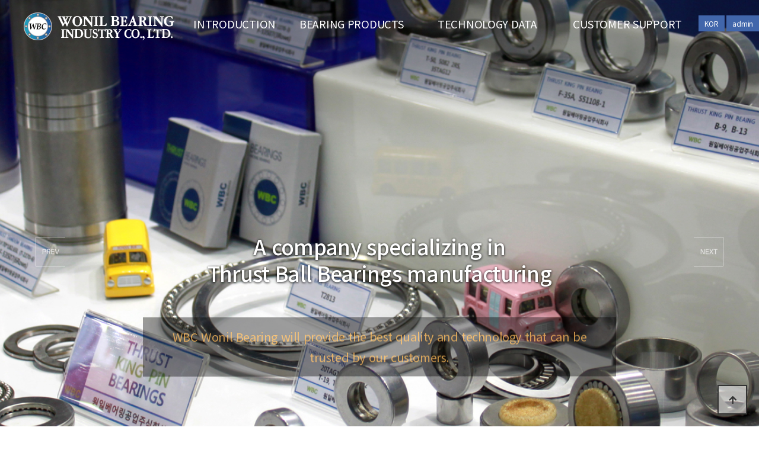

--- FILE ---
content_type: text/html; charset=utf-8
request_url: http://wbc-bearing.co.kr/eng/
body_size: 34652
content:
<!doctype html>
<html lang="ko">
<head>
<meta charset="utf-8">
<meta name="viewport" content="width=device-width,initial-scale=1.0,minimum-scale=0,maximum-scale=10,user-scalable=yes">
<meta http-equiv="imagetoolbar" content="no">
<meta http-equiv="X-UA-Compatible" content="IE=edge">
<title>Welcome to WBC WONIL BEARING INDUSTRY CO., LTD.</title>
<link rel="stylesheet" href="http://wbc-bearing.co.kr/eng/theme/daontheme_business05/css/default.css?ver=191202">
<link rel="stylesheet" href="http://wbc-bearing.co.kr/eng/js/font-awesome/css/font-awesome.min.css?ver=191202">
<link rel="stylesheet" href="http://wbc-bearing.co.kr/eng/theme/daontheme_business05/skin/latest/daon_simple/style.css?ver=191202">
<!--[if lte IE 8]>
<script src="http://wbc-bearing.co.kr/eng/js/html5.js"></script>
<![endif]-->
<script>
// 자바스크립트에서 사용하는 전역변수 선언
var g5_url       = "http://wbc-bearing.co.kr/eng";
var g5_bbs_url   = "http://wbc-bearing.co.kr/eng/bbs";
var g5_is_member = "";
var g5_is_admin  = "";
var g5_is_mobile = "";
var g5_bo_table  = "";
var g5_sca       = "";
var g5_editor    = "";
var g5_cookie_domain = "";
</script>
<script src="http://wbc-bearing.co.kr/eng/js/jquery-1.12.4.min.js?ver=191202"></script>
<script src="http://wbc-bearing.co.kr/eng/js/jquery-migrate-1.4.1.min.js?ver=191202"></script>
<script src="http://wbc-bearing.co.kr/eng/js/jquery.menu.js?ver=191202"></script>
<script src="http://wbc-bearing.co.kr/eng/js/common.js?ver=191202"></script>
<script src="http://wbc-bearing.co.kr/eng/js/wrest.js?ver=191202"></script>
<script src="http://wbc-bearing.co.kr/eng/js/placeholders.min.js?ver=191202"></script>
</head>
<body>
<link href="http://wbc-bearing.co.kr/eng/theme/daontheme_business05/html/css_js/font.css" rel="stylesheet" type="text/css">
<link rel="stylesheet" type="text/css" href="http://wbc-bearing.co.kr/eng/theme/daontheme_business05/html/css_js/css.php?fname=Y29tbW9u&type=css&token=U2F0dXJkYXkyNHRob2ZKYW51YXJ5MjAyNjEyOjI2OjU0UE1fMTc2OTIyNTIxNA==" /> 
<link href="https://kit-free.fontawesome.com/releases/latest/css/free-v4-shims.min.css" media="all" rel="stylesheet">
<link href="https://kit-free.fontawesome.com/releases/latest/css/free-v4-font-face.min.css" media="all" rel="stylesheet">
<link href="https://kit-free.fontawesome.com/releases/latest/css/free.min.css" media="all" rel="stylesheet">
<!-- <link href="http://wbc-bearing.co.kr/eng/theme/daontheme_business05/html/css_js/fontawesome/all.css" media="all" rel="stylesheet"> --> <script language="javascript" type="text/javascript" src="http://wbc-bearing.co.kr/eng/theme/daontheme_business05/html/css_js/gnb-jquery.easing.1.3.js"></script>
<script language="javascript" type="text/javascript" src="http://wbc-bearing.co.kr/eng/theme/daontheme_business05/html/css_js/gnb-megamenu.js"></script>
<link rel="stylesheet" href="http://wbc-bearing.co.kr/eng/theme/daontheme_business05/html/css_js/swiper.min.css">
<script type="text/javascript" src="http://wbc-bearing.co.kr/eng/theme/daontheme_business05/html/css_js/swiper.min.js"></script>
<script src="http://wbc-bearing.co.kr/eng/theme/daontheme_business05/html/css_js/swiper-animation.min.js"></script>
<link rel="stylesheet" href="http://wbc-bearing.co.kr/eng/theme/daontheme_business05/html/css_js/animate.css" type="text/css">
<link rel="stylesheet" href="http://wbc-bearing.co.kr/eng/theme/daontheme_business05/html/css_js/jquery.mb.YTPlayer.css" type="text/css">
<script src="http://wbc-bearing.co.kr/eng/theme/daontheme_business05/html/css_js/jquery.mb.YTPlayer.js"></script>	
<!-- <script src="http://wbc-bearing.co.kr/eng/theme/daontheme_business05/html/css_js/jquery.mb.YTPlayer.3.0.9.js"></script> --><script src='http://wbc-bearing.co.kr/eng/theme/daontheme_business05/html/css_js/jquery.magnific-popup.js'></script>
<link rel="stylesheet"  href="http://wbc-bearing.co.kr/eng/theme/daontheme_business05/html/css_js/magnific-popup.css" type="text/css">
<link href="http://wbc-bearing.co.kr/eng/theme/daontheme_business05/html/css_js/core.min.css" rel="stylesheet" type="text/css">
<link rel=" shortcut icon" href="http://wbc-bearing.co.kr/eng/theme/daontheme_business05/favicon.ico">
<link rel="icon" href="http://wbc-bearing.co.kr/eng/theme/daontheme_business05/favicon.ico">

	 
<!-- 팝업레이어 시작 { -->
<div id="hd_pop">
    <h2>팝업레이어 알림</h2>

<span class="sound_only">팝업레이어 알림이 없습니다.</span></div>

<script>
$(function() {
    $(".hd_pops_reject").click(function() {
        var id = $(this).attr('class').split(' ');
        var ck_name = id[1];
        var exp_time = parseInt(id[2]);
        $("#"+id[1]).css("display", "none");
        set_cookie(ck_name, 1, exp_time, g5_cookie_domain);
    });
    $('.hd_pops_close').click(function() {
        var idb = $(this).attr('class').split(' ');
        $('#'+idb[1]).css('display','none');
    });
    $("#hd").css("z-index", 1000);
});
</script>
<!-- } 팝업레이어 끝 -->
		<div id="mobile_header">
		<div class="inner">
			<h1><a href="http://wbc-bearing.co.kr/eng/index.php"><img src="http://wbc-bearing.co.kr/eng/theme/daontheme_business05/html/image/top_logo_m2.png" alt="로고" title="로고"></a></h1>
			<ul class="m_gnb">
				<li class="category"><a href="#none" class="qbt" title="전체메뉴열기"><i class="fa fa-outdent" aria-hidden="true"></i></a></li>
				<li class="home"><!-- <a href="http://wbc-bearing.co.kr/eng/bbs/board.php?bo_table=qa"><i class="fa fa-pencil-alt" aria-hidden="true"></i></a> --><a href="sms:+821026375963" title="휴대폰 문자전송"><i class="fas fa-envelope-open"></i></a></li>
			</ul>
		</div>
	</div>
	<div id="sideMenu">
		<div class="side_title qbt">WONIL BEARING INDUSTRY<i class="fa fa-window-close" aria-hidden="true" style="float:right; margin-right:10px; margin-top:20px;"></i></div>		
		<div id="gnba">
			
			<div style="margin:10px;">
						 	<a href="/">KOR</a>
				<a href="http://wbc-bearing.co.kr/eng/bbs/login.php">로그인</a>
				
			 			</div>
		</div>		
		<div class="navi_bg">
			<div class="nav" >
				<ul class="subnav1">
											
						<li class="navi_set" >
							<div>INTRODUCTION<i class="fas fa-angle-down" aria-hidden="true" style="float:right; margin-right:10px; margin-top:12px;"></i></div>
							<ul class="subnav">
																	<li><a href="http://wbc-bearing.co.kr/eng/theme/daontheme_business05/html/company/profile.php" target="_self">- Overview</a></li>
																	<li><a href="http://wbc-bearing.co.kr/eng/theme/daontheme_business05/html/company/greeting.php" target="_self">- CEO's Greetings</a></li>
																	<li><a href="http://wbc-bearing.co.kr/eng/theme/daontheme_business05/html/company/history.php" target="_self">- History</a></li>
																	<li><a href="http://wbc-bearing.co.kr/eng/theme/daontheme_business05/html/company/lacation.php" target="_self">- Contact us</a></li>
															</ul>
						</li>					
											
						<li class="navi_set" >
							<div>BEARING PRODUCTS<i class="fas fa-angle-down" aria-hidden="true" style="float:right; margin-right:10px; margin-top:12px;"></i></div>
							<ul class="subnav">
																	<li><a href="http://wbc-bearing.co.kr/eng/theme/daontheme_business05/html/product/pro_01.php" target="_self">- Thrust Ball Bearings</a></li>
																	<li><a href="http://wbc-bearing.co.kr/eng/theme/daontheme_business05/html/product/pro_02.php" target="_self">- Tandem Thrust Bearings</a></li>
																	<li><a href="http://wbc-bearing.co.kr/eng/theme/daontheme_business05/html/product/pro_03.php" target="_self">- Cylindrical Roller Thrust Bearings</a></li>
																	<li><a href="http://wbc-bearing.co.kr/eng/theme/daontheme_business05/html/product/pro_04.php" target="_self">- Needle roller thrust bearing</a></li>
																	<li><a href="http://wbc-bearing.co.kr/eng/theme/daontheme_business05/html/product/pro_05.php" target="_self">- Inner Race & Bushing</a></li>
																	<li><a href="http://wbc-bearing.co.kr/eng/theme/daontheme_business05/html/product/pro_06.php" target="_self">- Washer & Other order products</a></li>
															</ul>
						</li>					
											
						<li class="navi_set" >
							<div>TECHNOLOGY DATA<i class="fas fa-angle-down" aria-hidden="true" style="float:right; margin-right:10px; margin-top:12px;"></i></div>
							<ul class="subnav">
																	<li><a href="http://wbc-bearing.co.kr/eng/bbs/board.php?bo_table=certificate&sca=ISO+%C2%B7++Acquired+a+reliability+certificate" target="_self">- Certificates</a></li>
																	<li><a href="http://wbc-bearing.co.kr/eng/theme/daontheme_business05/html/technology/technology.php" target="_self">- Research & Developmnet Center</a></li>
																	<li><a href="http://wbc-bearing.co.kr/eng/bbs/board.php?bo_table=equipment&wr_id=1" target="_self">- Facility status </a></li>
															</ul>
						</li>					
											
						<li class="navi_set" >
							<div>CUSTOMER SUPPORT<i class="fas fa-angle-down" aria-hidden="true" style="float:right; margin-right:10px; margin-top:12px;"></i></div>
							<ul class="subnav">
																	<li><a href="http://wbc-bearing.co.kr/eng/bbs/board.php?bo_table=download&sca=Company+Introduction+Catalog" target="_self">- Catalog Download </a></li>
																	<li><a href="http://wbc-bearing.co.kr/eng/bbs/board.php?bo_table=notice" target="_self">- Notice</a></li>
																	<li><a href="http://wbc-bearing.co.kr/eng/bbs/board.php?bo_table=qa" target="_self">- Online Consultation </a></li>
																	<li><a href="http://wbc-bearing.co.kr/eng/theme/daontheme_business05/html/customer/sitemap.php" target="">- Sitemap</a></li>
															</ul>
						</li>					
						
				</ul>
			</div>
		</div>
	</div>
	<div id="back_cover"></div>


	
	
	<section id="header_wrap" >
		<div id="header" class="jbMenu">
			<div class="header_in">
				<div class="wrap_box">
					<h1 class="logo"><a href="http://wbc-bearing.co.kr/eng/index.php"  class="logoa"><img src="http://wbc-bearing.co.kr/eng/theme/daontheme_business05/html/image/top_logo2.png" alt="WONIL" title="WONIL"></a>
					<a href="http://wbc-bearing.co.kr/eng/index.php"  class="logob"><img src="http://wbc-bearing.co.kr/eng/theme/daontheme_business05/html/image/top_logo.png" alt="WONIL" title="WONIL"></a>
					</h1>
					<div id="lnb">	
						<div class="lnb_img">
							<img src="http://wbc-bearing.co.kr/eng/theme/daontheme_business05/html/image/tt_img.png"><br>
							<p>THRUST BEARINGS <span><br>Professional manufacturing company </span></p>
						</div>
						<div class="lnb_wrap" style="position:relative;">	
							<ul id="mainMenu">								
																	
									<li>
										<a href="http://wbc-bearing.co.kr/eng/theme/daontheme_business05/html/company/profile.php" target="_self">INTRODUCTION<span></span></a>
										<ul class="lnb_sub">
											
																							<li><a href="http://wbc-bearing.co.kr/eng/theme/daontheme_business05/html/company/profile.php" target="_self">Overview</a></li>
																							<li><a href="http://wbc-bearing.co.kr/eng/theme/daontheme_business05/html/company/greeting.php" target="_self">CEO's Greetings</a></li>
																							<li><a href="http://wbc-bearing.co.kr/eng/theme/daontheme_business05/html/company/history.php" target="_self">History</a></li>
																							<li><a href="http://wbc-bearing.co.kr/eng/theme/daontheme_business05/html/company/lacation.php" target="_self">Contact us</a></li>
																					</ul>
									</li>

									<li></li>
																	
									<li>
										<a href="http://wbc-bearing.co.kr/eng/theme/daontheme_business05/html/product/pro_01.php" target="_self">BEARING PRODUCTS<span></span></a>
										<ul class="lnb_sub">
											
																							<li><a href="http://wbc-bearing.co.kr/eng/theme/daontheme_business05/html/product/pro_01.php" target="_self">Thrust Ball Bearings</a></li>
																							<li><a href="http://wbc-bearing.co.kr/eng/theme/daontheme_business05/html/product/pro_02.php" target="_self">Tandem Thrust Bearings</a></li>
																							<li><a href="http://wbc-bearing.co.kr/eng/theme/daontheme_business05/html/product/pro_03.php" target="_self">Cylindrical Roller Thrust Bearings</a></li>
																							<li><a href="http://wbc-bearing.co.kr/eng/theme/daontheme_business05/html/product/pro_04.php" target="_self">Needle roller thrust bearing</a></li>
																							<li><a href="http://wbc-bearing.co.kr/eng/theme/daontheme_business05/html/product/pro_05.php" target="_self">Inner Race & Bushing</a></li>
																							<li><a href="http://wbc-bearing.co.kr/eng/theme/daontheme_business05/html/product/pro_06.php" target="_self">Washer & Other order products</a></li>
																					</ul>
									</li>

									<li></li>
																	
									<li>
										<a href="http://wbc-bearing.co.kr/eng/bbs/board.php?bo_table=certificate&sca=ISO+%C2%B7++Acquired+a+reliability+certificate" target="_self">TECHNOLOGY DATA<span></span></a>
										<ul class="lnb_sub">
											
																							<li><a href="http://wbc-bearing.co.kr/eng/bbs/board.php?bo_table=certificate&sca=ISO+%C2%B7++Acquired+a+reliability+certificate" target="_self">Certificates</a></li>
																							<li><a href="http://wbc-bearing.co.kr/eng/theme/daontheme_business05/html/technology/technology.php" target="_self">Research & Developmnet Center</a></li>
																							<li><a href="http://wbc-bearing.co.kr/eng/bbs/board.php?bo_table=equipment&wr_id=1" target="_self">Facility status </a></li>
																					</ul>
									</li>

									<li></li>
																	
									<li>
										<a href="http://wbc-bearing.co.kr/eng/bbs/board.php?bo_table=download&sca=Company+Introduction+Catalog" target="_self">CUSTOMER SUPPORT<span></span></a>
										<ul class="lnb_sub">
											
																							<li><a href="http://wbc-bearing.co.kr/eng/bbs/board.php?bo_table=download&sca=Company+Introduction+Catalog" target="_self">Catalog Download </a></li>
																							<li><a href="http://wbc-bearing.co.kr/eng/bbs/board.php?bo_table=notice" target="_self">Notice</a></li>
																							<li><a href="http://wbc-bearing.co.kr/eng/bbs/board.php?bo_table=qa" target="_self">Online Consultation </a></li>
																							<li><a href="http://wbc-bearing.co.kr/eng/theme/daontheme_business05/html/customer/sitemap.php" target="">Sitemap</a></li>
																					</ul>
									</li>

									<li></li>
																	
							</ul>
						</div>						
					</div>

					
					<div id="gnbb">
						<span>
														<a href="/">KOR</a>
							<a href="http://wbc-bearing.co.kr/eng/bbs/login.php">admin</a>	
							
						 						</span>
					</div>

				</div>
			</div>
		</div>
	</section>





	

<div id="container">




		<section id="main_visual">

			<div class="swiper-container" >
				<div class="swiper-wrapper">				
					
										<div class="swiper-slide swiper-lazy" data-swiper-autoplay="7000"> 
						<div class="sliderkit-text wow fadeIn">
							<h1 class="lviewa animated" data-swiper-animation="fadeInUp" data-duration="1.2s" data-delay="0.5s">A company specializing in<br>Thrust Ball Bearings manufacturing</h1>
							<div class="animated" data-swiper-animation="fadeInUp" data-duration="1.2s" data-delay="1.2s"><span><h2>WBC Wonil Bearing will provide the best quality and technology that can be<br>trusted by our customers.</h2></span></div>
						</div>						
						<div class="backgroundimg1" data-swiper-animation="pulse2" data-duration="7s" data-delay="1s"></div> 
						<div class="swiper-lazy-preloader swiper-lazy-preloader-white"></div>
					</div>	

					<div class="swiper-slide swiper-lazy" data-swiper-autoplay="7000"> 
						<div class="sliderkit-text wow fadeIn">
							<h1 class="lviewa animated" data-swiper-animation="fadeInUp" data-duration="1.2s" data-delay="0.5s">A company specializing in<br>Thrust Ball Bearings manufacturing</h1>
							<div class="animated" data-swiper-animation="fadeInUp" data-duration="1.2s" data-delay="1.2s"><span><h2>WBC Wonil Bearing will provide the best quality and technology that can be<br>trusted by our customers.</h2></span></div>
						</div>						
						<div class="backgroundimg2" data-swiper-animation="pulse2" data-duration="7s" data-delay="1s"></div> 
						<div class="swiper-lazy-preloader swiper-lazy-preloader-white"></div>
					</div>				

					<div class="swiper-slide swiper-lazy" data-swiper-autoplay="7000"> 
						<div class="sliderkit-text wow fadeIn">
							<h1 class="lviewa animated" data-swiper-animation="fadeInUp" data-duration="1.2s" data-delay="0.5s">A company specializing in<br>Thrust Ball Bearings manufacturing</h1>
							<div class="animated" data-swiper-animation="fadeInUp" data-duration="1.2s" data-delay="1.2s"><span><h2>WBC Wonil Bearing will provide the best quality and technology that can be<br>trusted by our customers.</h2></span></div>
						</div>						
						<div class="backgroundimg3" data-swiper-animation="pulse2" data-duration="7s" data-delay="1s"></div> 
						<div class="swiper-lazy-preloader swiper-lazy-preloader-white"></div>
					</div>	

					<div class="swiper-slide swiper-lazy" data-swiper-autoplay="7000"> 
						<div class="sliderkit-text wow fadeIn">
							<h1 class="lviewa animated" data-swiper-animation="fadeInUp" data-duration="1.2s" data-delay="0.5s">A company specializing in<br>Thrust Ball Bearings manufacturing</h1>
							<div class="animated" data-swiper-animation="fadeInUp" data-duration="1.2s" data-delay="1.2s"><span><h2>WBC Wonil Bearing will provide the best quality and technology that can be<br>trusted by our customers.</h2></span></div>
						</div>						
						<div class="backgroundimg4" data-swiper-animation="pulse2" data-duration="7s" data-delay="1s"></div> 
						<div class="swiper-lazy-preloader swiper-lazy-preloader-white"></div>
					</div>	

					<div class="swiper-slide swiper-lazy" data-swiper-autoplay="7000"> 
						<div class="sliderkit-text wow fadeIn">
							<h1 class="lviewa animated" data-swiper-animation="fadeInUp" data-duration="1.2s" data-delay="0.5s">A company specializing in<br>Thrust Ball Bearings manufacturing</h1>
							<div class="animated" data-swiper-animation="fadeInUp" data-duration="1.2s" data-delay="1.2s"><span><h2>WBC Wonil Bearing will provide the best quality and technology that can be<br>trusted by our customers.</h2></span></div>
						</div>						
						<div class="backgroundimg5" data-swiper-animation="pulse2" data-duration="7s" data-delay="1s"></div> 
						<div class="swiper-lazy-preloader swiper-lazy-preloader-white"></div>
					</div>	

					<div class="swiper-slide swiper-lazy" data-swiper-autoplay="7000"> 
						<div class="sliderkit-text wow fadeIn">
							<h1 class="lviewa animated" data-swiper-animation="fadeInUp" data-duration="1.2s" data-delay="0.5s">A company specializing in<br>Thrust Ball Bearings manufacturing</h1>
							<div class="animated" data-swiper-animation="fadeInUp" data-duration="1.2s" data-delay="1.2s"><span><h2>WBC Wonil Bearing will provide the best quality and technology that can be<br>trusted by our customers.</h2></span></div>
						</div>						
						<div class="backgroundimg6" data-swiper-animation="pulse2" data-duration="7s" data-delay="1s"></div> 
						<div class="swiper-lazy-preloader swiper-lazy-preloader-white"></div>
					</div>				
					

				</div>
				<div class="swiper-pagination"></div>

				<div class="swiper-button-next"></div>
				<div class="swiper-button-prev"></div>
			</div>
			<script src="http://wbc-bearing.co.kr/eng/theme/daontheme_business05/html/css_js/main.js"></script>
			<script>
				if($('#bgndVideo').length) {
					$("#bgndVideo").YTPlayer();
					$("#bgndVideo").YTPPause();
				}
			</script>
			
			
		</section>	
		
		
		
		
		
		<section id="m_bnr">
			<div class="con_box1">
				<h3>
					A company specializing in<br>Thrust Ball Bearings manufacturing<br>
				</h3>
				<h2>
					WBC WONIL BEARING<br>INDUSTRY CO., LTD
				</h2>
				<p>
					Since its establishment on Apr. 1, 1988,<br>
					Wonil Bearing has been manufacturing<br>
					thrust bearing products with steady<br>R&D efforts and investment.
				</p>
				<span class="btn_go1"><a href="http://wbc-bearing.co.kr/eng/theme/daontheme_business05/html/company/greeting.php">CEO's Greetings</a></span>
			</div>
			<div class="con_box2">
				<a href="http://wbc-bearing.co.kr/eng/theme/daontheme_business05/html/company/profile.php">
					<div class="hover_area">
						<i class="far fa-building"></i>
						<em>COMPANY</em>
						<strong>OVERVIEW</strong>
						<p>
							Let’s make the  Wonil bearing products<br>with the best qualities.
						</p>
						<span class="btn_view"></span>
					</div>
				</a>
			</div>
			<div class="con_box3">
				<a href="https://blog.naver.com/wbcbearing" target="_blank">
					<div class="hover_area">
						<i class="fas fa-paper-plane"></i>
						<em>WONIL</em>
						<strong>BLOG</strong>
						<p>
							Go to<br>
							WBC Wonil Bearing Blog.
						</p>
						<span class="btn_view"></span>
					</div>
				</a>
			</div>
			<div class="con_box4">
				<div class="hover_area">
					<em>CONTACT US</em>
					<strong>+82-32.575.9923</strong>
					<p>
						Weekdays 08:20-17:20<br>Closed on Sat. Sun. and holidays 
					</p>
					<span class="btn_go2"><a href="http://wbc-bearing.co.kr/eng/theme/daontheme_business05/html/company/lacation.php">Location</a></span>
				</div>
			</div>
			<div class="con_box5">
				<a href="http://wbc-bearing.co.kr/eng/theme/daontheme_business05/html/company/history.php">
					<div class="hover_area">
						<i class="fab fa-envira"></i>
						<em>COMPANY</em>
						<strong>HISTORY</strong>
						<p>
							This is the footsteps of <br>
							 WBC Wonil Bearing Industry. 
						</p>
						<span class="btn_view"></span>
					</div>
				</a>			
			</div>
			<div class="con_box6">
				<a href="http://wbc-bearing.co.kr/eng/bbs/board.php?bo_table=download&sca=Company+Introduction+Catalog">
					<div class="hover_area">
						<i class="fas fa-file-download"></i>
						<em>DOWNLOAD</em>
						<strong>CATALOG</strong>
						<p>
							This is Wonil Bearing Industry <br>
							catalog download.
						</p>
						<span class="btn_view"></span>
					</div>
				</a>		
			</div>
			<div class="con_box7">

					<div class="notice_area">
						<ul class="tab">
							<li class="on"><a href="#noticeList1">NOTICE</a></li>
							<li><a href="#noticeList2">Online Consulting</a></li>
						</ul>
						<div id="noticeList1" class="active">
							
<ul class="simple_lat">
	         <li class="empty_li">게시물이 없습니다.</li>
    	
</ul>
<a href="http://wbc-bearing.co.kr/eng/bbs/board.php?bo_table=notice" class="more"><img src="http://wbc-bearing.co.kr/eng/theme/daontheme_business05/html/image/btn_more.png"></a>



	
						</div>
						<div id="noticeList2">
							
<ul class="simple_lat">
	         <li>
             <a href="http://wbc-bearing.co.kr/eng/bbs/board.php?bo_table=qa&amp;wr_id=12"> Tandem bearing</a>&nbsp;<span class="hot_icon"><i class="fa fa-heart" aria-hidden="true"></i><span class="sound_only">인기글</span></span>
            <span class="date">2023-10-23</span>
        </li>
            <li>
             <a href="http://wbc-bearing.co.kr/eng/bbs/board.php?bo_table=qa&amp;wr_id=11"> Tandem Thrust Bear…</a>&nbsp;<span class="hot_icon"><i class="fa fa-heart" aria-hidden="true"></i><span class="sound_only">인기글</span></span>
            <span class="date">2023-10-19</span>
        </li>
            <li>
             <a href="http://wbc-bearing.co.kr/eng/bbs/board.php?bo_table=qa&amp;wr_id=10"> We would like to b…</a>&nbsp;<span class="hot_icon"><i class="fa fa-heart" aria-hidden="true"></i><span class="sound_only">인기글</span></span>
            <span class="date">2022-06-28</span>
        </li>
            <li>
             <a href="http://wbc-bearing.co.kr/eng/bbs/board.php?bo_table=qa&amp;wr_id=9"> Tandom Bearing inn…</a>&nbsp;<span class="hot_icon"><i class="fa fa-heart" aria-hidden="true"></i><span class="sound_only">인기글</span></span>
            <span class="date">2021-09-19</span>
        </li>
        	
</ul>
<a href="http://wbc-bearing.co.kr/eng/bbs/board.php?bo_table=qa" class="more"><img src="http://wbc-bearing.co.kr/eng/theme/daontheme_business05/html/image/btn_more.png"></a>



						</div>
					</div>
					<script>
						var tabMenu = function(item,active){
						  var $item = $(item);
						  active($item);
						}

						tabMenu('.notice_area .tab a',function(item,active){
						  item.on('click', function(e){
							var $parent = $(this).parent();
							var id = $(this).attr("href");
							if(!$parent.hasClass('on')){
							  $('.notice_area li').siblings('.on').removeClass('on');
							  $('.notice_area > div').siblings('.active').removeClass('active');
							  $parent.addClass('on');
							  $(id).addClass('active');
							}
							return false;
						  });
						});
					</script>
			</div>
		</section>


		<div class="daon_content_wrap">
			<div class="daon_page_title">
				<h1 class="sub_tit"><span class="fc_pointer">WONIL</span> PRODUCT</h1>
			</div>

			<div class="business_type1">	

				<div class="business_info">
					<ul>
						<li class="on wow fadeInDown">
							<div class="summary">
								<p class="title">Thrust Ball Bearings</p>
								<span class="txt">
									WBC Thrust Ball Bearings<br>
									can be separated is comprised of inner ring, outer  ring, transmissioner(ball) and retainer.
								</span>
								<a href="http://wbc-bearing.co.kr/eng/theme/daontheme_business05/html/product/pro_01.php">View more</a>
							</div>
						</li>
						<li class=" wow fadeInUp">
							<div class="summary">
								<p class="title">Tandem Thrust Bearings</p>
								<span class="txt">
									WBC Tandem Thrust Bearings<br>
									are optimally designed by many sets of thrust cylindrical roller bearings with inner and outer bearings (ring, washer, bush) on one way.
								</span>
								<a href="http://wbc-bearing.co.kr/eng/theme/daontheme_business05/html/product/pro_02.php">View more</a>
							</div>
						</li>
						<li class=" wow fadeInDown">
							<div class="summary">
								<p class="title">Cylindrical Roller Thrust Bearings</p>
								<span class="txt">
									WBC Cylindrical Roller Thrust Bearings<br>
									are designed with firm structure to endure high load and impact load. It has a geometrical figure, so multiple Cylindrical Roller Thrust Bearings can be used.
								</span>
								<a href="http://wbc-bearing.co.kr/eng/theme/daontheme_business05/html/product/pro_03.php">View more</a>
							</div>
						</li>
						<li class=" wow fadeInUp">
							<div class="summary">
								<p class="title">Needle roller thrust bearing</p>
								<span class="txt">
									WBC Needle roller thrust bearing<br>
									assemble needle roller and cage;these are useful in limited space for heavy load.
								</span>
								<a href="http://wbc-bearing.co.kr/eng/theme/daontheme_business05/html/product/pro_04.php">View more</a>
							</div>
						</li>
						<li class=" wow fadeInDown">
							<div class="summary">
								<p class="title">Inner race & Washer</p>
								<span class="txt">
									We produce Special Bearing Bushing Parts that are not standardized when there is an order.
								</span>
								<a href="http://wbc-bearing.co.kr/eng/theme/daontheme_business05/html/product/pro_05.php">View more</a>
							</div>
						</li>
					</ul>
				</div>
			</div>	
		</div>

		<script>
			var business_roll_time = 3000; /*수정가능*/
			var business_info_co = 2;
			var business_info_length = $(".business_info ul li").length;
			function tick(){		
				$('.business_info ul li').removeClass("on");
				$('.business_info ul li:nth-child('+business_info_co+')').addClass("on");		
				business_info_co++;
				if(business_info_co == (business_info_length+1)){
					business_info_co=1;	
				}
			}
			myVar = setInterval(function(){ tick () }, 3000);

			$( ".business_info ul li" ).mouseover(function(){
				$('.business_info ul li').removeClass("on");
				clearInterval(myVar);
			});
			$( ".business_info ul li" ).mouseleave(function(){
				business_info_co = 1;
				myVar = setInterval(function(){ tick () }, 3000);
			});
		</script>		





		<section id="m_bnr2">
			<ul class="con_box">
				<li class="wow fadeInDown">
					<a href="http://wbc-bearing.co.kr/eng/bbs/board.php?bo_table=certificate&sca=ISO+%C2%B7++Acquired+a+reliability+certificate">
						<div class="hover_area">
							<div><i class="fas fa-trophy" aria-hidden="true"></i></div>
							<strong>Certificates and Patents</strong>
							<p>It is the main technology of<br>WBC Wonil Bearing Industry. </p>
						</div>
					</a>
					
				</li>
				<li class="wow fadeInUp">
					<a href="http://wbc-bearing.co.kr/eng/theme/daontheme_business05/html/technology/technology.php">
						<div class="hover_area">
							<div><i class="fas fa-paper-plane"></i></div>
							<strong>Research & Developmnet Center</strong>
							<p>
								Improving quality innovation through<br>continuous research and development 
							</p>
						</div>
					</a>
				</li>
					
				<li class="wow fadeInDown">
					<a href="http://wbc-bearing.co.kr/eng/bbs/board.php?bo_table=equipment&wr_id=1">
						<div class="hover_area">
							<div><i class="fas fa-cogs"></i></i></div>
							<strong>Facility status </strong>
							<p>
								Manufacture the best products<br> through quality control 
							</p>
						</div>
					</a>
				</li>
				
			</ul>
		</section>
		
		
		
		
		<section id="copy_bnr">
			<div class="copy_bnr_left">
				<div class="cs_area wow fadeInLeft" >
						<em>CONTACT US</em>
						<p class="cs_tit">
							We put customer value<br>
							and satisfaction first. 
						</p>
						<p class="cs_tel">
							<span style="background:#4166ab; color:#fff; ">TEL</span><a href="tel:032-575-9923">+82-32-575-9923</a><br>
							<span>FAX</span>+82-32-576-2677
						</p>
						<span class="cs_txt">
							Weekdays 08:20-17:20<br>Closed on Sat. Sun. and holidays
						</span>
					</a>
				</div>

				<div class="copy_bnr_right wow fadeInRight" >
					<div class="g_map">
												
						<div id="daumRoughmapContainer1612757628566" class="root_daum_roughmap root_daum_roughmap_landing" style="margin-left:-10px; margin-top:-10px;"></div>
						<script charset="UTF-8" class="daum_roughmap_loader_script" src="https://ssl.daumcdn.net/dmaps/map_js_init/roughmapLoader.js"></script>				
						<script charset="UTF-8">
							daum_width = ($(".g_map").width()); //1. 추가
							if(daum_width == "") daum_width = 360; //2. 추가
							new daum.roughmap.Lander({
								"timestamp" : "1612757628566",
								"key" : "24c4c",
								"mapWidth" : daum_width+20, //2. 수정
								"mapHeight" : "300"
							}).render();
						</script>	
						
						<div style="position:absolute; top:0; left:0; width:100%; height:100%; background:rgba(0,0,0,0.4); z-index:99;">
							<a href="http://wbc-bearing.co.kr/eng/theme/daontheme_business05/html/company/lacation.php"><div class="g_map_go" style=""><i class="fas fa-search"></i> View more</div></a>
						</div>
					</div>

				</div>
			</div>
			
		</section>

	
</div>





	<footer>
		<section id="footer">	
			<div class="copy_warp">
				<!-- <div class="copy_logo"><img src="http://wbc-bearing.co.kr/eng/theme/daontheme_business05/html/image/top_logo2.png" alt="로고" title="로고"></div> -->

				<ul class="copyright">
					<h4>WONIL BEARING INDUSTRY CO., LTD.</h4>
					<li>ADDRESS : 41, Hwanggeum 3-ro 8beon-gil, Yangchon-eup, Gimpo-si, Gyeonggi-do, Republic of Korea</li><br>
					<li>CEO : JUNG TAE BOUNG</li>
					<li>TEL : +82-32-575-9923</li>
					<li>FAX : +82-32-576-2677</li>
					<li>E-mail : wonil@wbc-bearing.co.kr</li>

					<br class="txt-block">
					<li class="pT15">Copyright WONIL All Rights Reserved.</li>
				</ul>

				<div id="copy_info">
					<div class="copy_bar">
						<div>
							<p class="copy_menu"><a href="http://wbc-bearing.co.kr/eng/bbs/content.php?co_id=privacy" >Privacy Policy</a>  &nbsp;&nbsp;&nbsp; <a href="http://wbc-bearing.co.kr/eng/bbs/content.php?co_id=provision" >Terms of Service</a></p>
						</div>
					</div>

					<!-- <div class="copy_inquiry">
						<span>빠른상담</span>
						<strong lang="en">032.575.9923</strong>
					</div> -->
					<div class="copy_logo">
						<a href="http://wbc-bearing.co.kr/eng/index.php"><img src="http://wbc-bearing.co.kr/eng/theme/daontheme_business05/html/image/bottom_logo.png" alt="원일베어링공업" title="원일베어링공업"></a>
					</div>
				</div>


			</div>
		</section>
	</footer>



	<div class="q-menu" id="backtotop">
		<nav>
			<div><a href="http://wbc-bearing.co.kr/eng"><i class="fa fa-home"></i><span>Home</span></a></div>
			<div><a href="http://wbc-bearing.co.kr/eng/theme/daontheme_business05/html/company/greeting.php"><i class="fa fa-building"></i><span>About</span></a></div>
			<div><a href="http://wbc-bearing.co.kr/eng/theme/daontheme_business05/html/company/location.php"><i class="fas fa-map-marker-alt"></i><span>Location</span></a></div>
			<div><a href="#top"><i class="fa fa-angle-up"></i><span>Top</span></a></div>
		</nav>
	</div>




	<script src="http://wbc-bearing.co.kr/eng/theme/daontheme_business05/html/css_js/common.js"></script>




    <button type="button" id="top_btn"><i class="fa fa-arrow-up" aria-hidden="true"></i><span class="sound_only">상단으로</span></button>
	<script>

	$(function() {
		$("#top_btn").on("click", function() {
			$("html, body").animate({scrollTop:0}, '500');
			return false;
		});
	});
	</script>


<!-- } 하단 끝 -->

<script>
$(function() {
    // 폰트 리사이즈 쿠키있으면 실행
    font_resize("container", get_cookie("ck_font_resize_rmv_class"), get_cookie("ck_font_resize_add_class"));
});
</script>



<!-- ie6,7에서 사이드뷰가 게시판 목록에서 아래 사이드뷰에 가려지는 현상 수정 -->
<!--[if lte IE 7]>
<script>
$(function() {
    var $sv_use = $(".sv_use");
    var count = $sv_use.length;

    $sv_use.each(function() {
        $(this).css("z-index", count);
        $(this).css("position", "relative");
        count = count - 1;
    });
});
</script>
<![endif]-->


<script src="http://wbc-bearing.co.kr/eng/theme/daontheme_business05/html/css_js/wow.min.js"></script> 
<script> new WOW().init(); </script>

</body>
</html>


--- FILE ---
content_type: text/css; charset: UTF-8;charset=UTF-8
request_url: http://wbc-bearing.co.kr/eng/theme/daontheme_business05/html/css_js/css.php?fname=Y29tbW9u&type=css&token=U2F0dXJkYXkyNHRob2ZKYW51YXJ5MjAyNjEyOjI2OjU0UE1fMTc2OTIyNTIxNA==
body_size: 54127
content:
/***********************************************************************************
	Copyright ⓒ DAONTHEME All rights reserved. Do Not delete the license.
	유료컨텐츠용 CSS입니다. 불법복제시 법적인 제제를 받으실 수 있습니다. 	
************************************************************************************/
 @charset "UTF-8"; body{margin:0;padding:0;font-size:14px;color:#333;line-height:1.6em;font-family:'Noto Sans KR', sans-serif;font-weight:400;letter-spacing:-0.02em} td{margin:0;padding:0;font-size:14px;color:#333;line-height:1.6em;font-family:'Noto Sans KR', sans-serif;font-weight:400;letter-spacing:-0.02em} h1{margin:0;padding:0;font-size:14px;color:#333;line-height:1.6em;font-family:'Noto Sans KR', sans-serif;font-weight:400;letter-spacing:-0.02em} h2{margin:0;padding:0;font-size:14px;color:#333;line-height:1.6em;font-family:'Noto Sans KR', sans-serif;font-weight:400;letter-spacing:-0.02em} h3{margin:0;padding:0;font-size:14px;color:#333;line-height:1.6em;font-family:'Noto Sans KR', sans-serif;font-weight:400;letter-spacing:-0.02em} h4{margin:0;padding:0;font-size:14px;color:#333;line-height:1.6em;font-family:'Noto Sans KR', sans-serif;font-weight:400;letter-spacing:-0.02em} h5{margin:0;padding:0;font-size:14px;color:#333;line-height:1.6em;font-family:'Noto Sans KR', sans-serif;font-weight:400;letter-spacing:-0.02em} div{margin:0;padding:0;font-size:14px;color:#333;line-height:1.6em;font-family:'Noto Sans KR', sans-serif;font-weight:400;letter-spacing:-0.02em} p{margin:0;padding:0;font-size:14px;color:#333;line-height:1.6em;font-family:'Noto Sans KR', sans-serif;font-weight:400;letter-spacing:-0.02em} li{margin:0;padding:0;font-size:14px;color:#333;line-height:1.6em;font-family:'Noto Sans KR', sans-serif;font-weight:400;letter-spacing:-0.02em} ul{margin:0;padding:0;font-size:14px;color:#333;line-height:1.6em;font-family:'Noto Sans KR', sans-serif;font-weight:400;letter-spacing:-0.02em} ol{margin:0;padding:0;font-size:14px;color:#333;line-height:1.6em;font-family:'Noto Sans KR', sans-serif;font-weight:400;letter-spacing:-0.02em} dd{margin:0;padding:0;font-size:14px;color:#333;line-height:1.6em;font-family:'Noto Sans KR', sans-serif;font-weight:400;letter-spacing:-0.02em} dt{margin:0;padding:0;font-size:14px;color:#333;line-height:1.6em;font-family:'Noto Sans KR', sans-serif;font-weight:400;letter-spacing:-0.02em} section{margin:0;padding:0;font-size:14px;color:#333;line-height:1.6em;font-family:'Noto Sans KR', sans-serif;font-weight:400;letter-spacing:-0.02em} input{margin:0;padding:0;font-size:14px;color:#333;line-height:1.6em;font-family:'Noto Sans KR', sans-serif;font-weight:400;letter-spacing:-0.02em} textarea{margin:0;padding:0;font-size:14px;color:#333;line-height:1.6em;font-family:'Noto Sans KR', sans-serif;font-weight:400;letter-spacing:-0.02em} select{margin:0;padding:0;font-size:14px;color:#333;line-height:1.6em;font-family:'Noto Sans KR', sans-serif;font-weight:400;letter-spacing:-0.02em} button{margin:0;padding:0;font-size:14px;color:#333;line-height:1.6em;font-family:'Noto Sans KR', sans-serif;font-weight:400;letter-spacing:-0.02em} ul{margin:0;padding:0;list-style:none} ol{margin:0;padding:0;list-style:none} li{margin:0;padding:0;list-style:none} a{border:0px;vertical-align:middle}  img{border:0px;vertical-align:middle} a{text-decoration:none} strong{font-weight:500} *{-webkit-box-sizing:border-box;-moz-box-sizing:border-box;box-sizing:border-box} :after{-webkit-box-sizing:border-box;-moz-box-sizing:border-box;box-sizing:border-box} :before{-webkit-box-sizing:border-box;-moz-box-sizing:border-box;box-sizing:border-box} [class~=lview]{} [class~=sview]{display:none} [class~=mview]{display:none} #mobile_header{width:100%;height:60px;line-height:60px;border:0px solid red;z-index:999999;display:none} #mobile_header [class~=inner]{top:0;left:0;z-index:50;width:100%;height:60px;line-height:60px;overflow:hidden;background:#1a2b4e} #mobile_header h1{width:220px;padding-top:10px;text-align:center;margin:0 auto} #mobile_header h1 img{width:90%;overflow:hidden} #mobile_header [class~=m_gnb] li{list-style:none} #mobile_header [class~=m_gnb] li a{display:block;top:0;width:100%;text-align:center;color:transparent} #mobile_header [class~=m_gnb] li[class~=category] a i{float:left;position:absolute;width:20px;height:20px;line-height:20px;left:15px;top:20px;font-size:20px;color:#fff} #mobile_header [class~=m_gnb] li[class~=home] a i{float:left;position:absolute;width:20px;height:20px;line-height:20px;right:15px;top:20px;font-size:20px;color:#fff} #back_cover{position:absolute;display:none;left:0;top:0;width:100%;height:100%;top:0px;background:rgba(0,0,0,0.5);z-index:9999998} #sideMenu{display:inline;position:fixed;top:0;left:-250px;width:249px;height:100%;background-color:#fff;z-index:9999999} #sideMenu [class~=side_title]{height:60px;line-height:60px;background-color:#1a2b4e;color:#fff;text-align:center;font-size:1.3em;cursor:pointer} #sideMenu [class~=navi_bg]{width:100%} #sideMenu [class~=nav]{width:100%;margin:0 auto;padding:0;padding-bottom:30px;list-style:none;box-sizing:border-box;overflow:auto;height:500px} #sideMenu [class~=nav] ul{width:100%;margin:0;padding:0} #sideMenu [class~=navi_set]{display:inline;margin:0;padding:10px 0 10px 0;text-align:center} #sideMenu [class~=navi_set] > div{display:block;width:100%;height:40px;line-height:40px;border-bottom:1px solid #aaa;text-align:left;background-color:#fff;color:#333;text-indent:10px;cursor:pointer} #sideMenu [class~=navi_set] > div > a{display:block;width:100%;height:40px;line-height:40px} #sideMenu [class~=navi_set] ul{display:none} #sideMenu [class~=navi_set] ul li{list-style:none;border-bottom:1px solid #eee} #sideMenu [class~=navi_set] ul li a{display:block;width:100%;height:30px;line-height:30px;text-align:left;font-size:0.9em;color:#333;cursor:pointer;text-indent:20px;background-color:#fff} #sideMenu [class~=navi_set] ul li a:hover{color:#fff;background-color:#aaa} #gnba{background-color:#666;text-align:center;padding:10px 0} #gnba i{color:#fff;font-size:30px} #gnba a{color:#fff;text-align:center;font-size:0.85em;padding:5px 10px;margin:0 2px;background:#C53428;border-radius:3px} #gnba a:hover{background:#fff;color:#000} [class~=jbmFixed]{position:fixed !important;top:0;left:0} #header_wrap{width:100%;min-width:1200px;overflow-x:hidden} [class~=wrap_box]{position:relative;width:100%;max-width:1200px;margin:0 auto;background:none} #header{position:absolute;top:0;left:0;width:100%;min-height:80px;background:rgba(255,255,255,0);z-index:500 !important;height:80px;transition:0.2s all ease;-webkit-transition:0.2s all ease;-moz-transition:0.2s all ease;-ms-transition:0.2s all ease;-o-transition:0.2s all ease} #header h1[class~=logo]{position:absolute;display:block;line-height:80px;left:0;transition:all .3s ease-in-out;background:none} #header h1[class~=logo] [class~=logob]{display:none} #header_wrap:hover #header{background-color:#fff} #header_wrap:hover #header h1[class~=logo] [class~=logob]{display:block} #header_wrap:hover #header h1[class~=logo] [class~=logoa]{display:none} #header[class~=header_on]{height:300px !important;background:rgba(255,255,255,1)} #lnb{position:relative;float:right;margin-right:70px;line-height:80px !important;background:none} #lnb:hover [class~=lnb_wrap]{height:300px} #lnb [class~=lnb_img]{position:absolute;left:0;top:85px;width:240px;margin-left:-260px;opacity:0;height:0px;transition:0.5s all ease;-webkit-transition:0.5s all ease;-moz-transition:0.5s all ease;-ms-transition:0.5s all ease;-o-transition:0.5s all ease} #lnb [class~=lnb_img] img{width:80%;max-width:330px} #lnb:hover [class~=lnb_img]{opacity:1;height:100%} #lnb [class~=lnb_img] p{text-align:center;color:#0658b3;font-size:1.2em;font-weight:400;padding-top:10px;line-height:1.2em;margin-left:-50px} #lnb [class~=lnb_img] p span{text-align:center;font-size:0.8em} #lnb [class~=lnb_wrap]{position:relative;overflow:hidden;height:80px;min-height:80px;transition:0.2s all ease;-webkit-transition:0.2s all ease;-moz-transition:0.2s all ease;-ms-transition:0.2s all ease;-o-transition:0.2s all ease} #lnb [class~=lnb_wrap] > ul > li{float:left} #lnb [class~=lnb_wrap] > ul > li > a{display:block;width:100%;padding:0 20px;font-size:1.3em;font-weight:400;color:#fff;height:80px;line-height:80px;border-bottom:0px solid rgba(255,255,255,0)} #lnb [class~=lnb_wrap] > ul > li > a > span{display:block;background:#fff;width:0px;height:2px;margin:0 auto;transition:0.5s all ease;-webkit-transition:0.2s all ease;-moz-transition:0.5s all ease;-ms-transition:0.5s all ease;-o-transition:0.5s all ease} #header_wrap:hover #header #lnb [class~=lnb_wrap] > ul > li > a{color:#000} #lnb [class~=lnb_wrap] > ul > li[class~=current] > a{color:#0658b3;font-weight:400;border-bottom:0px solid rgba(255,255,255,1);transition:0.1s all ease;-webkit-transition:0.1s all ease;-moz-transition:0.1s all ease;-ms-transition:0.1s all ease;-o-transition:0.1s all ease}  #lnb [class~=lnb_wrap] > ul > li[class~=actived] > a{color:#0658b3;font-weight:400;border-bottom:0px solid rgba(255,255,255,1);transition:0.1s all ease;-webkit-transition:0.1s all ease;-moz-transition:0.1s all ease;-ms-transition:0.1s all ease;-o-transition:0.1s all ease} #lnb [class~=lnb_wrap] > ul > li[class~=current] > a > span{display:block;background:#4166ab;width:100%}  #lnb [class~=lnb_wrap] > ul > li[class~=actived] > a > span{display:block;background:#4166ab;width:100%} #lnb [class~=lnb_sub]{margin-top:10px;text-align:left} #lnb [class~=lnb_sub] li a{display:block;color:#000;padding:0;margin:0 0 2px 0;height:30px;line-height:30px;font-size:1em;letter-spacing:-0.5px} #lnb [class~=lnb_sub] li a:hover{display:block;color:#4166ab;font-weight:400} #lnb [class~=lnb_sub] li:nth-child(1){padding-left:20px} #lnb [class~=lnb_sub] li:nth-child(2){padding-left:20px} #lnb [class~=lnb_sub] li:nth-child(3){padding-left:20px} #lnb [class~=lnb_sub] li:nth-child(4){padding-left:20px} #lnb [class~=lnb_sub] li:nth-child(5){padding-left:20px} #lnb [class~=lnb_sub] li:nth-child(6){padding-left:20px} #gnbb{position:absolute;right:0;margin-right:-40px} #gnbb a{color:#fff;text-align:center;font-size:0.85em;line-height:80px;padding:5px 10px;margin:0px;background:#4166ab;border-radius:0px} #gnbb a:hover{background:#000;color:#fff} #gnbb a[class~=btn2]{color:#fff;text-align:center;font-size:0.85em;line-height:80px;padding:5px 10px;margin:0px;background:#555;border-radius:0px} #gnbb a[class~=btn2]:hover{background:#000;color:#fff} [class~=jbFixed]{min-height:auto !important} [class~=jbFixed] [class~=header_in]{position:fixed !important;top:0px;width:100% !important;background:rgba(255,255,255,0.95)} [class~=jbFixed] [class~=header_in] #lnb{margin-top:0} [class~=jbFixed] [class~=header_in] #lnb:hover [class~=lnb_wrap]{height:300px} [class~=jbFixed] [class~=header_in] #lnb [class~=lnb_wrap]{height:60px;min-height:60px} [class~=jbFixed] [class~=header_in] #lnb [class~=lnb_wrap] > ul > li > a{height:60px;line-height:60px;color:#000} [class~=jbFixed] [class~=header_in] #lnb [class~=lnb_sub] li a{display:block;color:#000;padding:0;margin:0 0 2px 0;height:30px;line-height:30px;font-size:1em;letter-spacing:-0.5px} [class~=jbFixed] [class~=header_in] #lnb [class~=lnb_sub] li a:hover{display:block;color:#4166ab;font-weight:400} [class~=jbFixed] [class~=header_in] #gnbb a{height:60px;line-height:60px !important} [class~=jbFixed] [class~=header_in] #gnbb a[class~=btn2]{color:#fff;text-align:center;font-size:0.85em;line-height:80px;padding:5px 10px;margin:0 1px;border-radius:0px} [class~=jbFixed] [class~=header_in] #gnbb a[class~=btn2]:hover{background:#555;color:#fff} [class~=jbFixed] [class~=header_in] h1{height:60px;line-height:50px !important} [class~=jbFixed] [class~=header_in] h1 img{width:100%;transition:all .3s ease-in-out;margin-top:10px} [class~=jbFixed] [class~=header_in] h1[class~=logo] [class~=logob]{display:block !important} [class~=jbFixed] [class~=header_in] h1[class~=logo] [class~=logoa]{display:none !important} #container{position:relative;width:100%;margin:0;padding:0;z-index:1;background:#fff;margin-top:0px} #main_visual{clear:both;position:relative;text-align:center;width:100%;padding:0;margin:0px auto;overflow:hidden} #main_visual:after{content:"";display:block;clear:both} #main_visual [class~=swiper-slide]{width:100%;height:850px;padding:0;background-color:#000;overflow:hidden} #main_visual [class~=swiper-slide] div[class~=backgroundimg1]{width:100%;height:100%;background:url('../image/main_visual01.jpg') center center no-repeat;-webkit-transform:scale3d(1.1, 1.1, 1.1);transform:scale3d(1.1, 1.1, 1.1) translateZ(40px);z-index:9} #main_visual [class~=swiper-slide] div[class~=backgroundimg2]{width:100%;height:100%;background:url('../image/main_visual02.jpg') center center no-repeat;-webkit-transform:scale3d(1.1, 1.1, 1.1);transform:scale3d(1.1, 1.1, 1.1);z-index:9} #main_visual [class~=swiper-slide] div[class~=backgroundimg3]{width:100%;height:100%;background:url('../image/main_visual03.jpg') center center no-repeat;-webkit-transform:scale3d(1.1, 1.1, 1.1);transform:scale3d(1.1, 1.1, 1.1);z-index:9} #main_visual [class~=swiper-slide] div[class~=backgroundimg4]{width:100%;height:100%;background:url('../image/main_visual04.jpg') center center no-repeat;-webkit-transform:scale3d(1.1, 1.1, 1.1);transform:scale3d(1.1, 1.1, 1.1);z-index:9} #main_visual [class~=swiper-slide] div[class~=backgroundimg5]{width:100%;height:100%;background:url('../image/main_visual05.jpg') center center no-repeat;-webkit-transform:scale3d(1.1, 1.1, 1.1);transform:scale3d(1.1, 1.1, 1.1);z-index:9} #main_visual [class~=swiper-slide] div[class~=backgroundimg6]{width:100%;height:100%;background:url('../image/main_visual06.jpg') center center no-repeat;-webkit-transform:scale3d(1.1, 1.1, 1.1);transform:scale3d(1.1, 1.1, 1.1);z-index:9} #main_visual [class~=sliderkit-text]{width:100%;border:0px solid red;position:absolute;bottom:35%;left:50%;text-align:center;margin-left:-50%;z-index:10} #main_visual [class~=sliderkit-text] h1[class~=lviewa]{opacity:0;font-size:3.5em;color:#fff;line-height:1.3em;font-weight:500;text-shadow:0px 1px 4px #000;padding-bottom:10px} #main_visual [class~=sliderkit-text] h1[class~=sviewa]{opacity:0;font-size:2em;color:#fff;line-height:1.1em;text-shadow:0px 1px 4px #000;padding-bottom:10px} #main_visual [class~=sliderkit-text] div{opacity:0} #main_visual [class~=sliderkit-text] div span{display:inline-block;line-height:20px;padding:15px 50px;margin:15px auto;background:rgba(0,0,0,0.5)} #main_visual [class~=sliderkit-text] div span h2{line-height:35px;font-size:1.5em;color:#f4b254} #main_visual [class~=swiper-button-prev]{left:60px;top:50%;margin-top:-25px;display:block;background:url('../image/main_prev_bt.png');opacity:0.7;width:50px;height:50px;color:rgba(255,255,255,0);transition:0.5s all ease;-webkit-transition:0.5s all ease;-moz-transition:0.5s all ease;-ms-transition:0.5s all ease;-o-transition:0.5s all ease} [class~=swiper-container-rtl] [class~=swiper-button-next]{left:60px;top:50%;margin-top:-25px;display:block;background:url('../image/main_prev_bt.png');opacity:0.7;width:50px;height:50px;color:rgba(255,255,255,0);transition:0.5s all ease;-webkit-transition:0.5s all ease;-moz-transition:0.5s all ease;-ms-transition:0.5s all ease;-o-transition:0.5s all ease} #main_visual [class~=swiper-button-next]{right:60px;top:50%;margin-top:-25px;display:block;background:url('../image/main_next_bt.png');opacity:0.7;width:50px;height:50px;color:rgba(255,255,255,0);transition:0.5s all ease;-webkit-transition:0.5s all ease;-moz-transition:0.5s all ease;-ms-transition:0.5s all ease;-o-transition:0.5s all ease} [class~=swiper-container-rtl] [class~=swiper-button-prev]{right:60px;top:50%;margin-top:-25px;display:block;background:url('../image/main_next_bt.png');opacity:0.7;width:50px;height:50px;color:rgba(255,255,255,0);transition:0.5s all ease;-webkit-transition:0.5s all ease;-moz-transition:0.5s all ease;-ms-transition:0.5s all ease;-o-transition:0.5s all ease} #main_visual [class~=swiper-button-prev]:hover{opacity:1} [class~=swiper-container-rtl] [class~=swiper-button-next]:hover{opacity:1} #main_visual [class~=swiper-button-next]:hover{opacity:1} [class~=swiper-container-rtl] [class~=swiper-button-prev]:hover{opacity:1} #main_visual [class~=swiper-pagination-bullet-active]{background:#C53428} #m_bnr{position:relative;top:-100px;width:100%;max-width:1200px;margin:0px auto;z-index:99} #m_bnr:after{content:"";display:block;clear:both} #m_bnr > div{position:relative;top:0;width:100%;height:300px} #m_bnr > div a{display:block;height:100%} #m_bnr > div [class~=btn_go1] a{display:block;color:#333;text-align:left;font-size:0.85em;width:120px;height:40px;line-height:40px;margin-top:10px;background:url('../image/btn_view2.png') no-repeat 0% 100%;transition:0.5s all ease;-webkit-transition:0.5s all ease;-moz-transition:0.5s all ease;-ms-transition:0.5s all ease;-o-transition:0.5s all ease} #m_bnr > div [class~=btn_go1] a:hover{color:#C53528;background:url('../image/btn_view2.png') no-repeat 50% 100%} #m_bnr > div [class~=btn_go2] a{display:block;color:#fff;text-align:center;font-size:0.85em;width:120px;height:40px;line-height:40px;margin:25px auto;border:1px solid #fff;transition:0.5s all ease;-webkit-transition:0.5s all ease;-moz-transition:0.5s all ease;-ms-transition:0.5s all ease;-o-transition:0.5s all ease} #m_bnr > div [class~=btn_go2] a:hover{color:#000;background-color:#fff} #m_bnr > div [class~=hover_area] em{display:block;color:#fff;font-size:0.85em;padding-top:50px;text-align:center;letter-spacing:0.3em;font-style:normal;opacity:0.7} #m_bnr > div [class~=hover_area] i{display:none;position:absolute;top:30px;left:50%;text-align:center;transform:translate(-50%,0);margin-left:0px;color:#fff;font-size:2em;opacity:1} #m_bnr > div [class~=hover_area] strong{display:block;color:#fff;font-size:1.8em;font-weight:400;padding:25px 0} #m_bnr > div [class~=hover_area] p{color:#fff;font-size:0.9em;font-weight:200} #m_bnr > div [class~=hover_area] span[class~=btn_view]{display:inline-block;width:30px;height:30px;line-height:30px;margin-top:30px;background:url('../image/btn_view.png') no-repeat 50% 50%;transition:0.5s all ease;-webkit-transition:0.5s all ease;-moz-transition:0.5s all ease;-ms-transition:0.5s all ease;-o-transition:0.5s all ease} #m_bnr > div [class~=hover_area]:hover span[class~=btn_view]{-ms-transform:rotate(90deg);-webkit-transform:rotate(90deg);transform:rotate(90deg)} #m_bnr [class~=con_box1]{float:left;width:25%;padding:30px 0 0 25px;background:#edf1fa url('../image/copy_bnr_back.jpg')no-repeat right center} #m_bnr [class~=con_box1] h3{font-size:1em;padding-bottom:5px;color:#7f7f7f;line-height:1.4em} #m_bnr [class~=con_box1] h2{display:block;color:#00a008;font-size:1.6em;line-height:1.2em} #m_bnr [class~=con_box1] p{color:#000;font-size:1em;padding-top:20px;line-height:1.4em} #m_bnr [class~=con_box2]{float:left;width:25%;text-align:center;background:#026694 url('../image/copy_bnr_back1.png')no-repeat;overflow:hidden} #m_bnr [class~=con_box3]{float:left;width:25%;text-align:center;background:#00a232 url('../image/copy_bnr_back2.png')no-repeat;overflow:hidden} #m_bnr [class~=con_box4]{float:left;width:25%;text-align:center;background:#00376b url('../image/copy_bnr_back3.png')no-repeat;background-size:cover;overflow:hidden} #m_bnr [class~=con_box5]{float:left;width:25%;text-align:center;background:#0174c5 url('../image/copy_bnr_back4.png')no-repeat;overflow:hidden} #m_bnr [class~=con_box6]{float:left;width:25%;text-align:center;background:#106d6f url('../image/copy_bnr_back5.png')no-repeat;overflow:hidden} #m_bnr [class~=con_box7]{float:left;width:50%;border:1px solid #ddd;box-sizing:border-box} #m_bnr [class~=con_box7] [class~=notice_area]{position:relative;width:90%;padding:40px 0;margin:0 auto;border:0px solid red} #m_bnr [class~=con_box7] [class~=notice_area] [class~=tab]{height:44px;line-height:44px;border-bottom:1px solid #333;box-sizing:border-box} #m_bnr [class~=con_box7] [class~=notice_area] [class~=tab] li{float:left;width:30%;color:#777} #m_bnr [class~=con_box7] [class~=notice_area] [class~=tab] a{display:block;height:44px;line-height:44px;text-align:center;border:1px solid #ddd;border-bottom:1px solid #333;color:#777;box-sizing:border-box} #m_bnr [class~=con_box7] [class~=notice_area] [class~=tab] a:hover{background:#333;color:#fff}  #m_bnr [class~=con_box7] [class~=notice_area] [class~=tab] a:focus{background:#333;color:#fff} #m_bnr [class~=con_box7] [class~=notice_area] [class~=tab] li:first-child a{border-right:0} #m_bnr [class~=con_box7] [class~=notice_area] [class~=tab] li:last-child a{border-left:0} #m_bnr [class~=con_box7] [class~=notice_area] [class~=tab] li[class~=on] a{border:1px solid #333;border-bottom:0;background:#fff;color:#000} #m_bnr [class~=con_box7] [class~=notice_area] [class~=active]{display:block;margin-top:20px;padding:0px} #m_bnr [class~=con_box7] [class~=notice_area] li{position:relative;line-height:30px} #m_bnr [class~=con_box7] [class~=notice_area] li span[class~=date]{position:absolute;right:0;text-align:right;line-height:30px;font-size:0.9em;color:#777} #m_bnr [class~=con_box7] [class~=notice_area] div li a{display:inline-block;margin-right:0px;font-size:1em;color:#333} #m_bnr [class~=con_box7] [class~=notice_area] > div{display:none;padding:0} #m_bnr [class~=con_box7] [class~=notice_area] a[class~=more]{position:absolute;top:45px;right:0;width:19px;height:19px} #m_bnr2{width:100%;margin:0px auto;padding:30px 0;background:#f8f8f8} #m_bnr2:after{content:"";display:block;clear:both} #m_bnr2 [class~=con_box]{width:100%;max-width:1200px;margin:0 auto} #m_bnr2 [class~=con_box] li{float:left;display:inline-block;text-align:center;width:33.333%;height:260px;border-right:1px solid #ddd;box-sizing:border-box;overflow:hidden} #m_bnr2 [class~=con_box] li a{display:block;width:100%;height:100%;cursor:pointer} #m_bnr2 [class~=con_box] li:last-child{border-right:0} #m_bnr2 [class~=con_box] li [class~=hover_area]{width:100%;height:100%;padding-top:40px;box-sizing:border-box;transition:0.6s} #m_bnr2 [class~=con_box] li [class~=hover_area] div{width:80px;height:80px;line-height:80px;margin:0 auto;box-sizing:border-box;background:#555;border-radius:80px;transition:0.6s} #m_bnr2 [class~=con_box] li [class~=hover_area] div i{display:inline;width:30px;height:30px;padding:5px 0 5px 0;vertical-align:middle;font-size:2em;color:#fff;text-align:center} #m_bnr2 [class~=con_box] li strong{position:relative;display:block;padding-top:20px;font-size:1.5em;font-weight:400;color:#222} #m_bnr2 [class~=con_box] li p{padding:0 10px;margin-top:10px;font-size:1em;line-height:20px;color:#777;transition:0.6s;letter-spacing:0.05em} #m_bnr2 [class~=con_box] li:hover [class~=hover_area] div{color:#b82835;background:#2D53A2;transition:0.6s} #m_bnr2 [class~=con_box] li:hover [class~=hover_area] div{-ms-transform:scale(1.1, 1.1);-webkit-transform:scale(1.1, 1.1);transform:scale(1.1, 1.1)}  [class~=con_box] li:hover [class~=hover_area] div:active{-ms-transform:scale(1.1, 1.1);-webkit-transform:scale(1.1, 1.1);transform:scale(1.1, 1.1)} [class~=daon_content_wrap]{width:100%;min-width:320px;max-width:1200px;margin:0 auto} [class~=daon_page_title]{width:100%;margin:50px 0 70px} [class~=daon_page_title] h1{width:100%;margin:0 auto;text-align:center;font-size:2.8em;font-weight:500;color:#014a95} [class~=daon_page_title] h1:after{content:"";clear:both;display:block;width:30px;margin:10px auto;border:1px solid #000} [class~=daon_page_title] h2{width:100%;margin:0 auto;text-align:center;font-size:1.2em;color:#666;margin-top:20px} [class~=business_type1]{width:100%;max-width:1200px;margin:0 auto} [class~=business_type1]:after{content:"";display:block;clear:both} [class~=business_type1] [class~=con_img]{width:100%} [class~=business_type1] [class~=con_img] img{width:100%;height:auto} [class~=business_type1] [class~=business_info]{width:100%;margin-bottom:80px} [class~=business_type1] [class~=business_info]:after{content:"";display:block;clear:both} [class~=business_type1] [class~=business_info] li{float:left;overflow:hidden;position:relative;width:20%;height:450px;text-align:center;box-sizing:border-box;border-right:1px solid #cdcdcd} [class~=business_type1] [class~=business_info] li:nth-child(1){background:url('../image/main_pro1.jpg')no-repeat 50% 0;background-size:cover} [class~=business_type1] [class~=business_info] li:nth-child(2){background:url('../image/main_pro2.jpg')no-repeat 50% 0;background-size:cover} [class~=business_type1] [class~=business_info] li:nth-child(3){background:url('../image/main_pro3.jpg')no-repeat 50% 0;background-size:cover} [class~=business_type1] [class~=business_info] li:nth-child(4){background:url('../image/main_pro4.jpg')no-repeat 50% 0;background-size:cover} [class~=business_type1] [class~=business_info] li:nth-child(5){background:url('../image/main_pro5.jpg')no-repeat 50% 0;background-size:cover;border-right:0px} [class~=business_type1] [class~=business_info] li [class~=summary]{position:absolute;width:100%;height:100%;cursor:pointer;z-index:10;transition:all .5s ease;-moz-transition:all .5s ease;-ms-transition:all .5s ease;-webkit-transition:all .5s ease;-o-transition:all .5s ease} [class~=business_type1] [class~=business_info] li [class~=summary]:after{content:"";display:block;clear:both} [class~=business_type1] [class~=business_info] li [class~=summary] p[class~=title]{position:absolute;top:10%;width:100%;color:#fff;font-size:1.1em} [class~=business_type1] [class~=business_info] li [class~=summary] p[class~=title]:after{display:block;content:"";width:30%;height:1px;margin:10px auto;color:#000;background:#eee} [class~=business_type1] [class~=business_info] li [class~=summary] span[class~=txt]{display:none} [class~=business_type1] [class~=business_info] li [class~=summary] a{display:none} [class~=business_type1] [class~=business_info] li:hover [class~=summary]{position:absolute;width:100%;height:100%;background:rgba(0,0,0,.6)}  [class~=business_type1] [class~=business_info] li[class~=on] [class~=summary]{position:absolute;width:100%;height:100%;background:rgba(0,0,0,.6)} [class~=business_type1] [class~=business_info] li:hover [class~=summary] p[class~=title]{display:block;top:10%;left:5%;margin-left:0;text-align:left;text-shadow:none}  [class~=business_type1] [class~=business_info] li[class~=on] [class~=summary] p[class~=title]{display:block;top:10%;left:5%;margin-left:0;text-align:left;text-shadow:none} [class~=business_type1] [class~=business_info] li:hover [class~=summary] p[class~=title]:after{display:block;content:"";width:90%;height:1px;margin:10px 0;background:#eee;text-align:left}  [class~=business_type1] [class~=business_info] li[class~=on] [class~=summary] p[class~=title]:after{display:block;content:"";width:90%;height:1px;margin:10px 0;background:#eee;text-align:left} [class~=business_type1] [class~=business_info] li:hover [class~=summary] span[class~=txt]{position:absolute;display:inline-block;left:5%;top:25%;width:100%;color:#fff;font-size:0.95em;text-align:left;padding-right:15px}  [class~=business_type1] [class~=business_info] li[class~=on] [class~=summary] span[class~=txt]{position:absolute;display:inline-block;left:5%;top:25%;width:100%;color:#fff;font-size:0.95em;text-align:left;padding-right:15px} [class~=business_type1] [class~=business_info] li:hover [class~=summary] a{position:absolute;display:inline-block;left:5%;bottom:5%;width:40%;height:40px;line-height:40px;font-size:1em;color:#fff;text-decoration:none;background:rgba(0,0,0,0);border:1px solid #fff;margin:20px auto;transition:0.5s all ease}  [class~=business_type1] [class~=business_info] li[class~=on] [class~=summary] a{position:absolute;display:inline-block;left:5%;bottom:5%;width:40%;height:40px;line-height:40px;font-size:1em;color:#fff;text-decoration:none;background:rgba(0,0,0,0);border:1px solid #fff;margin:20px auto;transition:0.5s all ease} [class~=business_type1] [class~=business_info] li:hover [class~=summary] a:hover{color:#000;background:#fff;border:1px solid #fff}  [class~=business_type1] [class~=business_info] li[class~=on] [class~=summary] a:hover{color:#000;background:#fff;border:1px solid #fff} #business_wrap{width:100%;min-width:320px;padding:50px 0 80px;background:#282a3f url("../image/bu_bg.jpg") no-repeat} #business_wrap:after{content:"";display:block;clear:both} #business_wrap [class~=inner]{width:100%;max-width:1200px;margin:0 auto} #business_wrap [class~=inner]:after{content:"";display:block;clear:both} #business_wrap [class~=con_title]{width:100%;padding-bottom:30px;margin:0 auto} #business_wrap [class~=con_title] h3{text-align:center;font-size:3em;line-height:1.8em;color:#000;font-weight:600;padding:0 10px;margin:0px auto} #business_wrap [class~=con_title] h3:after{content:"";clear:both;display:block;width:30px;margin:10px auto;border:1px solid #000} #business_wrap [class~=con_title] p{display:block;text-align:center;font-size:1.15em;color:#777;padding:0 15px;margin:10px 0 20px 0} #business_wrap [class~=con_box]{width:100%;max-width:1200px;margin:0 auto} #business_wrap [class~=con_box]:after{content:"";display:block;clear:both} #business_wrap [class~=con_box] ul{padding:0;margin:0} #business_wrap [class~=con_box] ul li{float:left;width:380px;height:200px;text-align:center;padding:0;margin-right:30px;transition:0.5s all ease} #business_wrap [class~=con_box] ul li[class~=bg1]{background:#282a3f url("../image/bu_bg1.jpg") no-repeat 0% 100%;background-size:cover;margin-top:0px} #business_wrap [class~=con_box] ul li[class~=bg2]{background:#00ae8a url("../image/bu_bg2.jpg") no-repeat 0% 100%;background-size:cover} #business_wrap [class~=con_box] ul li[class~=bg3]{background:#0063a3 url("../image/bu_bg3.jpg") no-repeat 0% 100%;background-size:cover;margin-top:0px} #business_wrap [class~=con_box] ul li a{display:block;width:100%;height:100%;box-sizing:border-box;padding:50px 20px} #business_wrap [class~=con_box] ul li:last-child{margin-right:0} #business_wrap [class~=con_box] ul li a i{font-size:3em;color:#fff;font-weight:400} #business_wrap [class~=con_box] ul li a h4{font-size:1.5em;color:#fff;font-weight:500;margin-top:15px} #business_wrap [class~=con_box] ul li a p{color:#fff} #business_wrap [class~=con_box] ul li:hover{padding-top:10px;transition:0.5s all ease} #copy_bnr{width:100%;height:auto;margin:0px auto;overflow:hidden;background:#2D3238 url('../image/copy_bnr_back.png')no-repeat;background-position:right top} #copy_bnr:after{content:"";display:block;clear:both} #copy_bnr [class~=copy_bnr_left]{width:100%;max-width:1200px;height:300px;margin:0 auto} #copy_bnr [class~=copy_bnr_left] [class~=cs_area]{float:left;width:30%;text-align:left;padding:50px 0} #copy_bnr [class~=copy_bnr_left] [class~=cs_area] a{display:inline-block;color:#fff;vertical-align:middle} #copy_bnr [class~=copy_bnr_left] [class~=cs_area] em{display:block;font-size:0.85em;font-style:normal;color:#fff;line-height:1.25em;letter-spacing:0.2em} #copy_bnr [class~=copy_bnr_left] [class~=cs_area] p[class~=cs_tit]{display:block;font-size:1.5em;font-weight:200;color:#fff;line-height:1.25em;margin:20px 0 10px 0} #copy_bnr [class~=copy_bnr_left] [class~=cs_area] p[class~=cs_tel]{display:block;font-size:1.8em;color:#fff} #copy_bnr [class~=copy_bnr_left] [class~=cs_area] p[class~=cs_tel] span{font-size:0.75em;color:#000;padding:0 10px;margin-right:10px;background:#fff;border-radius:50px} #copy_bnr [class~=copy_bnr_left] [class~=cs_area] span[class~=cs_txt]{display:block;font-size:0.85em;color:#fff;line-height:1.5em;opacity:0.7;font-weight:200;margin-top:15px;letter-spacing:0.05em} #copy_bnr [class~=copy_bnr_right]{float:right;width:70%;height:230px;background:#c53528;overflow:hidden;margin-top:50px} #copy_bnr [class~=copy_bnr_right] [class~=g_map]{float:left;position:relative;width:100%;height:100%;background:#eee;z-index:0} #copy_bnr [class~=copy_bnr_right] [class~=g_map_go]{position:absolute;top:45%;left:50%;margin-left:-80px;padding:10px 40px;color:#fff;border:1px solid #fff;z-index:99} #copy_bnr [class~=copy_bnr_right] [class~=g_map_go]:hover{display:block;color:#000;background:#fff;transition:0.6s} #footer{clear:both;width:100%;min-width:320px;background:#292929} #footer:after{content:"";display:block;clear:both} [class~=copy_warp]{position:relative;width:100%;max-width:1200px;padding:30px 0 50px 0;margin:0 auto} [class~=copy_warp]:after{content:"";display:block;clear:both} [class~=copyright]{float:left;width:70%;text-align:left} [class~=copyright] h4{color:#b5b5b5;font-size:1.2em;padding-bottom:5px} [class~=copyright] li{display:inline-block;font-size:1em;color:#b5b5b5;line-height:1.7em;margin-right:15px} [class~=copyright] [class~=txt-block]{display:block} [class~=copyright] a{color:#b5b5b5} [class~=copyright] [class~=pT15]{padding-top:15px;font-size:0.9em} #copy_info{float:right;width:30%;text-align:right;border-left:1px solid #444} #footer [class~=copy_bar] div{width:100%;max-width:1200px;margin:0 auto} #footer [class~=copy_bar] div [class~=copy_menu]{padding-top:0px;padding-bottom:20px} #footer [class~=copy_bar] div [class~=copy_menu] a{color:#c5c5c5} #footer [class~=copy_bar] div [class~=copy_menu] a:hover{color:#fd7701} [class~=copy_inquiry]{float:left;width:100%;margin:20px 0px 15px 0px} [class~=copy_inquiry] span{font-size:1em;color:#fff;margin-right:10px} [class~=copy_inquiry] strong{display:inline-block;vertical-align:;font-size:1.85em;color:#fff}  [class~=copy_inquiry] strong a{display:inline-block;vertical-align:;font-size:1.85em;color:#fff} [class~=copy_inquiry] [class~=copy_logo] img{width:200px} #footer [class~=family_site] select{clear:both;width:180px;height:30px;padding-left:10px;margin-top:20px;border:1px solid #ddd;color:#333;font-size:1em;line-height:1.5em;cursor:pointer} #backtotop{position:fixed;bottom:35%;right:10px;z-index:1000;display:none} [class~=q-menu] nav div{width:50px;height:50px;line-height:50px;font-size:1.5em;text-align:center;background:rgba(0,0,0,0.5);margin:10px 0;border-radius:100px;transition:0.5s all ease;-webkit-transition:0.5s all ease;-moz-transition:0.5s all ease;-ms-transition:0.5s all ease;-o-transition:0.5s all ease} [class~=q-menu] nav div:hover{background:#4166ab} [class~=q-menu] nav div i{display:inline-block;vertical-align:top;text-align:center;width:100%;height:30px;line-height:30px;font-size:0.85em} [class~=q-menu] nav div a{display:inline-block;position:relative;width:30px;height:30px;text-align:center;color:#fff;text-decoration:none} [class~=q-menu] nav div a span{font-size:0.7em;display:inline-block;position:absolute;top:15%;right:70px;opacity:0;white-space:nowrap;padding:5px 8px;border-radius:3px 3px;background:#4166ab;color:#fff;margin-top:-2px;line-height:1em;-webkit-transition:all 300ms;-moz-transition:all 300ms;-ms-transition:all 300ms;-o-transition:all 300ms;transition:all 300ms} [class~=q-menu] nav a span:before{content:'';display:block;position:absolute;right:-10px;top:50%;margin-top:-5px;border:5px solid transparent;border-left-color:#4166ab} [class~=q-menu] nav a:after{position:absolute;content:'';display:inline-block;width:30px;height:30px;margin-left:-5px;margin-top:-10px;top:50%;left:50%} [class~=q-menu] nav a:hover{opacity:1} [class~=q-menu] nav a:hover span{right:50px;opacity:1} [class~=q-menu] nav a[class~=active]{color:#333;opacity:1} #sub_visual{width:100%;height:320px;text-align:center;background:#e8e9eb} #sub_visual [class~=backgroundimg]{position:relative;width:100%;text-align:center;margin:0 auto;height:320px;z-index:0} #sub_visual [class~=visual_area]{width:100%;max-width:1920px;height:320px;margin:0 auto} #sub_wrapper{width:100%;margin:0 auto} #sub_wrapper:after{content:"";display:block;clear:both} #sub_menu{display:block;width:100%;margin:0px auto;background:#fff;border-bottom:1px solid #ddd} #sub_menu [class~=sub_tab]{width:100%;max-width:1200px;text-align:left;margin:0 auto} [class~=sub_location]{width:100%;max-width:1200px;height:60px;font-size:0;background:#fff;margin:0 auto} [class~=sub_location] > div{font-size:0} [class~=sub_location] > div [class~=cen]{float:left;width:60px;height:60px;line-height:60px;text-align:center;background:#00568d;border-left:1px solid #fff;border-right:1px solid #fff} [class~=sub_location] > div [class~=cen] i{color:#fff;font-size:1.2em} [class~=sub_location] ul{width:100%;max-width:1200px;padding:0;margin:0;display:inline-block;width:320px;background:#00568d;border-right:1px solid #ddd;vertical-align:top;box-sizing:border-box} [class~=sub_location] ul:first-child{border-left:1px solid #ddd} [class~=sub_location] ul li{position:relative;width:100%} [class~=sub_location] ul li span{display:block;padding:0 15px;line-height:60px;font-size:1.2em;color:#fff;background:url('../image/icnLocaArr.png') 90% center no-repeat;cursor:pointer} [class~=sub_location] ul[class~=on] li span{background:url('../image/icnLocaArr1.png') 90% center no-repeat} [class~=sub_location] ul li a{width:100%;display:block;padding:8px 15px;color:#000} [class~=sub_location] ul li a:hover{color:#000;background:#ddd;box-sizing:border-box} [class~=sub_location] ul ul{display:none;position:absolute;top:60px;left:-1px;padding:0px 0;background:#fff;border:1px solid #ddd;border-top:none;z-index:999998;width:calc(100% + 2px) !important} [class~=sub_location] ul[class~=on] li ul{display:block} [class~=sub_location] ul[class~=dep2] li span{color:#87efff;font-weight:500} [class~=sub_location] ul[class~=dep2] ul{width:321px} #sub_tit{position:absolute;width:100%;max-width:1200px;margin:0px auto;top:150px;left:50%;margin-left:-600px;border:0px solid red} #sub_tit [class~=path]{position:absolute;top:190px;right:0} #sub_tit [class~=path] li{float:left;text-align:center;font-size:0.9em;padding:0 8px 0 12px;margin:0;color:#000;background:url('../image/ico_path.gif') no-repeat left center} #sub_tit [class~=path] li a span[class~=ic-home]{padding:0;cursor:pointer} #sub_tit [class~=path] li a span[class~=ic-home] i{background:url('../image/icon_home.png')no-repeat left center;display:inline-block;width:11px;height:11px} #sub_tit [class~=path] li:first-child{background:none} #sub_tit [class~=path] li:last-child{color:#000;font-weight:500} #sub_tit [class~=title]{position:relative;padding-bottom:10px;font-size:2.4em;color:#fff;text-align:center;text-transform:uppercase} #sub_tit [class~=title]:after{display:block;content:"";width:5%;height:3px;margin:10px auto;background:#fff} #sub_tit [class~=normal_txt]{display:none;margin:0px 0;font-size:1.2em;color:#fff;text-transform:uppercase;text-align:center;line-height:1.6;word-break:keep-all;font-family:'Noto Sans KR', sans-serif} #sub_tit [class~=normal_txt] [class~=color1]{color:#fd7701} [class~=scontents]{width:100%;max-width:1200px;height:100%;margin:0px auto;padding:30px 0 100px 0;background:none} [class~=scontents]:after{content:"";display:block;clear:both} [class~=scontents] [class~=bg_vline]{display:block;width:1px;height:30px;margin:0px auto;display:none} [class~=scontents] h3[class~=title]{font-size:2.5em;text-align:left;margin-top:0px} [class~=scontents] [class~=eng]{display:block;text-align:left;font-size:2.5em;font-weight:500;margin:0px 0} [class~=scontents] [class~=eng] em{color:#c53528;font-style:normal} [class~=scontents] [class~=stitle]{font-size:1.2em;line-height:1.5em;text-align:left;color:#333;margin:10px 0 50px 0} [class~=scontents] [class~=stitle]:after{display:block;width:100%;border-bottom:1px solid #ddd;height:30px;background-color:red} [class~=sub_right]{width:100%} [class~=tbl]{width:100%;border-top:1px solid #333;border-collapse:collapse} [class~=tbl] th{width:30%;background-color:#f2f2f2;border-bottom:1px solid #ccc;padding:5px 0;font-size:0.9em;font-weight:normal;color:#000;text-align:center} [class~=tbl] td{width:70%;border-bottom:1px solid #ccc;padding:5px 0;text-indent:10px;font-size:0.9em} [class~=tba]{width:100%;border-top:1px solid #333;border-collapse:collapse;background-color:#fff} [class~=tba] th{width:35%;background-color:#f2f2f2;border-bottom:1px solid #ccc;padding:6px 0;font-size:0.9em;font-weight:normal;color:#000;text-align:center} [class~=tba] td{width:65%;border-bottom:1px solid #ccc;padding:6px 0;text-indent:10px;font-size:0.9em} [class~=policy_box]{border:1px solid #ddd;padding:10px;height:160px;overflow:auto} {}@media all and (max-width:1300px){#main_visual [class~=sliderkit-text]{height:160px;margin-top:-60px}} @media all and (max-width:1300px){#main_visual [class~=sliderkit-text] h1[class~=lviewa]{font-size:2.5em}} @media all and (max-width:1300px){#main_visual [class~=sliderkit-text] h1[class~=sviewa]{font-size:1.2em}} @media all and (max-width:1300px){#main_visual [class~=sliderkit-text] span{font-size:0.95em}} @media all and (max-width:1300px){#business_wrap{max-height:100%}} @media all and (max-width:1300px){#business_wrap [class~=con_box] ul li{width:25%;min-height:auto;margin-right:0}} @media all and (max-width:1300px){#business_wrap [class~=con_box] ul li[class~=bg1]{margin-top:0}} @media all and (max-width:1300px){#business_wrap [class~=con_box] ul li[class~=bg3]{margin-top:0}} @media all and (max-width:1200px){#lnb [class~=lnb_wrap] > ul > li > a{padding:0 30px}} @media all and (max-width:1200px){[class~=wrap_box]{width:98%}} @media all and (max-width:1200px){#sub_tit{left:0;margin-left:0}} @media all and (max-width:1200px){#backtotop{display:none !important}} @media all and (max-width:1100px){#mobile_header{display:block;min-width:320px}} @media all and (max-width:1100px){#header_wrap{display:none} #gnb_wrap{display:none} #gnb_area{display:none}} @media all and (max-width:1100px){#lnb{margin-left:250px}} @media all and (max-width:1100px){#lnb [class~=lnb_wrap] > ul > li > a{padding:0 25px}} @media all and (max-width:1100px){#sub_visual{margin-top:0px}} @media all and (max-width:1100px){[class~=scontents] h3[class~=title]{text-align:center}} @media all and (max-width:1100px){[class~=scontents] [class~=eng]{text-align:center}} @media all and (max-width:1100px){[class~=scontents] [class~=stitle]{text-align:center}} @media all and (max-width:1100px){[class~=scontents]{width:96%}} @media all and (max-width:1100px){#container{margin-top:0px}} @media all and (max-width:1100px){[class~=copy_warp]{width:100%;text-align:center}} @media all and (max-width:1100px){[class~=copyright]{float:none;width:92%;margin:0 auto;}} @media all and (max-width:1100px){#copy_info{width:100%;text-align:center;border-left:0;padding-top:25px}} @media all and (max-width:1100px){[class~=copy_inquiry]{width:100%}} @media all and (max-width:1100px){[class~=copy_logo]{width:100%}} @media all and (max-width:1100px){#m_bnr2{width:100%;margin:0 auto;border-bottom:none;padding:0}} @media all and (max-width:1100px){#m_bnr2 [class~=con_box] li{width:50%;border-bottom:1px solid #ddd}} @media all and (max-width:1100px){#m_bnr2 [class~=con_box] li:nth-child(2){border-right:0}} @media all and (max-width:1100px){#m_bnr2 [class~=con_box] li:nth-child(3){border-bottom:0}} @media all and (max-width:1100px){#m_bnr2 [class~=con_box] li:last-child{border-right:0;border-bottom:0}} @media all and (max-width:1100px){#pro_wrap{padding:50px 0px}} @media all and (max-width:1100px){#copy_bnr{height:auto}} @media all and (max-width:1100px){#copy_bnr [class~=copy_bnr_left]{width:100%;height:auto}} @media all and (max-width:1100px){#copy_bnr [class~=copy_bnr_left] [class~=cs_area]{float:none;width:80%;margin:0 auto}} @media all and (max-width:1100px){#copy_bnr [class~=copy_bnr_right]{width:100%}} @media all and (max-width:1100px){#copy_bnr [class~=g_map]{width:100%}} @media all and (max-width:1100px){#footer{min-width:320px;padding-bottom:30px;text-align:center}} @media all and (max-width:1100px){#footer [class~=copyright]{width:100%;padding:0 30px}} @media all and (max-width:1100px){#footer [class~=copyright] p{text-align:center}} @media all and (max-width:1100px){#footer [class~=cs_area]{display:none}} @media all and (max-width:1100px){#backtotop{right:15px}} @media all and (max-width:1100px){[class~=sub_location] > div [class~=cen]{display:none}} @media all and (max-width:1100px){[class~=sub_location] ul{width:50%}} @media all and (max-width:1100px){[class~=sub_location] ul:first-child{border-left:0px}} @media all and (max-width:1100px){[class~=sub_location] ul[class~=dep2]{border-right:0px}} @media all and (max-width:1100px){#sub_tit{margin:0px auto;padding:0;left:0%;margin-left:0px;background:none;top:180px}} @media all and (max-width:1100px){#sub_tit [class~=path]{display:none}} @media all and (max-width:1100px){#sub_tit [class~=title]{font-size:2em}} @media all and (max-width:1100px){#sub_tit [class~=title]:after{display:block;content:"";width:20%;height:3px;background:#fff;margin:10px auto}} @media all and (max-width:1100px){#sub_tit [class~=normal_txt]{font-size:1.2em;color:#fff;text-transform:uppercase;text-align:center;line-height:1.6;word-break:keep-all;text-shadow:0px 1px 4px #333;font-family:'Noto Sans KR', sans-serif}} @media all and (max-width:1100px){#sub_tit [class~=normal_txt] [class~=color1]{color:#fd7701}} @media screen and (max-width:900px){#main_visual [class~=swiper-slide]{width:100%;height:350px}} @media screen and (max-width:900px){#main_visual [class~=swiper-slide] div[class~=backgroundimg1]{height:350px;background:url('../image/main_visual01_m.jpg') top center no-repeat !important}} @media screen and (max-width:900px){#main_visual [class~=swiper-slide] div[class~=backgroundimg2]{height:350px;background:url('../image/main_visual02_m.jpg') top center no-repeat !important}} @media screen and (max-width:900px){#main_visual [class~=swiper-slide] div[class~=backgroundimg3]{height:350px;background:url('../image/main_visual03_m.jpg') top center no-repeat !important}} @media screen and (max-width:900px){#main_visual [class~=swiper-slide] div[class~=backgroundimg4]{height:350px;background:url('../image/main_visual04_m.jpg') top center no-repeat !important}} @media screen and (max-width:900px){#main_visual [class~=swiper-slide] div[class~=backgroundimg5]{height:350px;background:url('../image/main_visual05_m.jpg') top center no-repeat !important}} @media screen and (max-width:900px){#main_visual [class~=swiper-slide] div[class~=backgroundimg6]{height:350px;background:url('../image/main_visual06_m.jpg') top center no-repeat !important}} @media screen and (max-width:900px){#main_visual [class~=swiper-slide]{width:100%;height:auto}} @media screen and (max-width:900px){#main_visual [class~=sliderkit-text]{height:150px;margin-top:-20px}} @media screen and (max-width:900px){#main_visual [class~=sliderkit-text] h1[class~=lviewa]{font-size:1.8em}} @media screen and (max-width:900px){#main_visual [class~=sliderkit-text] h1[class~=sviewa]{font-size:1em}} @media screen and (max-width:900px){#main_visual [class~=sliderkit-text] div span{width:80%;padding:15px 20px}} @media screen and (max-width:900px){#main_visual [class~=sliderkit-text] div span h2{font-size:1em;line-height:20px}} @media screen and (max-width:900px){[class~=daon_content_wrap]{width:100%}} @media screen and (max-width:900px){[class~=daon_page_title]{margin-bottom:50px}} @media screen and (max-width:900px){[class~=daon_page_title] h1{font-size:2em}} @media screen and (max-width:900px){[class~=daon_page_title] h2{font-size:1em}} @media screen and (max-width:900px){[class~=daon_s_tit]{font-size:1.2em}} @media screen and (max-width:900px){[class~=business_type1] [class~=business_info] li{width:50%;height:450px;border-top:1px solid #fff}} @media screen and (max-width:900px){[class~=business_type1] [class~=business_info] li:nth-child(2n){border-right:0px !important}} @media screen and (max-width:900px){[class~=business_type1] [class~=business_info] li:nth-child(3){border-top:1px solid #fff}} @media screen and (max-width:900px){[class~=business_type1] [class~=business_info] li:nth-child(4){border-top:1px solid #fff}} @media screen and (max-width:768px){[class~=mview]{display:block}} @media screen and (max-width:768px){[class~=swiper-button-next]{display:none !important} [class~=swiper-button-prev]{display:none !important}} @media screen and (max-width:768px){#m_bnr > div [class~=hover_area] em{display:none}} @media screen and (max-width:768px){#m_bnr > div [class~=hover_area] i{display:block}} @media screen and (max-width:768px){#m_bnr > div [class~=hover_area] strong{padding-top:70px;font-size:1.2em}} @media screen and (max-width:768px){#m_bnr > div [class~=hover_area] p{display:none}} @media screen and (max-width:768px){#m_bnr > div [class~=hover_area] span[class~=btn_view]{display:none}} @media screen and (max-width:768px){#business_wrap{padding-bottom:0}} @media screen and (max-width:768px){#business_wrap [class~=con_box] ul li{width:50%;max-height:300px;margin-right:0}} @media screen and (max-width:768px){#business_wrap [class~=con_box] ul li[class~=bg1]{margin-top:0}} @media screen and (max-width:768px){#business_wrap [class~=con_box] ul li[class~=bg3]{margin-top:0}} @media screen and (max-width:768px){#sub_tit [class~=path]{display:none}} @media screen and (max-width:768px){[class~=sub_location] > div [class~=cen]{display:none}} @media screen and (max-width:768px){[class~=sub_location] ul{width:50%}} @media screen and (max-width:768px){[class~=sub_location] ul li ul{height:auto}} @media screen and (max-width:768px){[class~=sub_location] ul:first-child{border-left:0px}} @media screen and (max-width:768px){[class~=sub_location] ul[class~=dep2]{border-right:0px}} @media screen and (max-width:768px){[class~=sub_location] ul[class~=dep2] ul{height:auto}} @media screen and (max-width:768px){[class~=scontents]{padding:30px 0px}} @media screen and (max-width:768px){[class~=scontents] [class~=stitle]{margin-bottom:30px}} @media screen and (max-width:768px){[class~=visual_area]{background-position:center top;background-size:cover !important}} @media screen and (max-width:480px){body{font-size:13px}td{font-size:13px}h1{font-size:13px}h2{font-size:13px}h3{font-size:13px}h4{font-size:13px}h5{font-size:13px}div{font-size:13px}p{font-size:13px}li{font-size:13px}ul{font-size:13px}ol{font-size:13px}dd{font-size:13px}dt{font-size:13px}section{font-size:13px}input{font-size:13px}textarea{font-size:13px}select{font-size:13px}button{font-size:13px}} @media screen and (max-width:480px){#m_bnr [class~=con_box1] h2{font-size:1.7em;font-weight:500;line-height:1.3em}} @media screen and (max-width:480px){#m_bnr [class~=con_box1] h2 span{font-size:1.7em;padding-bottom:8px;color:#028108}} @media screen and (max-width:480px){#m_bnr{top:0px}} @media screen and (max-width:480px){#m_bnr [class~=con_box1]{width:100%;padding:40px 0 0 40px;background:#8dbff8 none}} @media screen and (max-width:480px){#m_bnr [class~=con_box2]{width:50%;height:130px}} @media screen and (max-width:480px){#m_bnr [class~=con_box3]{width:50%;height:130px}} @media screen and (max-width:480px){#m_bnr [class~=con_box4]{display:none}} @media screen and (max-width:480px){#m_bnr [class~=con_box5]{width:50%;height:130px}} @media screen and (max-width:480px){#m_bnr [class~=con_box6]{width:50%;height:130px}} @media screen and (max-width:480px){#m_bnr [class~=con_box7]{width:100%;border:0}} @media screen and (max-width:480px){#m_bnr2 [class~=con_box] li{width:100%;height:140px}} @media screen and (max-width:480px){#m_bnr2 [class~=con_box] li [class~=hover_area]{padding-top:20px}} @media screen and (max-width:480px){#m_bnr2 [class~=con_box] li [class~=hover_area] div{width:60px;height:60px;line-height:60px;border-radius:60px}} @media screen and (max-width:480px){#m_bnr2 [class~=con_box] li [class~=hover_area] div i{width:30px;height:30px;font-size:1.5em}} @media screen and (max-width:480px){#m_bnr2 [class~=con_box] li strong{font-size:1.25em;padding-top:10px}} @media screen and (max-width:480px){#m_bnr2 [class~=con_box] li p{display:none}} @media screen and (max-width:480px){[class~=business_type1] [class~=business_info] li{width:100%;height:550px}} @media screen and (max-width:480px){[class~=business_type1] [class~=business_info] li:hover [class~=summary] span[class~=txt]{top:30%}} @media screen and (max-width:480px){#pro_wrap{padding-bottom:20px}} @media screen and (max-width:480px){#pro_area [class~=pro_tit] span{font-size:1em;color:#777;padding:0 70px}} @media screen and (max-width:480px){#business_wrap [class~=con_box] ul li a h4{font-size:1.4em;font-weight:500}} @media screen and (max-width:480px){#business_wrap [class~=con_box] ul li a p{font-size:0.9em}} @media screen and (max-width:480px){#copy_bnr [class~=copy_bnr_left] [class~=cs_area]{padding:50px 30px}} @media screen and (max-width:480px){#copy_bnr [class~=copy_bnr_left] [class~=cs_area] p[class~=cs_tit]{font-size:1.5em}} @media screen and (max-width:480px){#footer{float:none;text-align:center}} @media screen and (max-width:480px){#footer [class~=copyright] span{font-size:1em}} @media screen and (max-width:480px){#footer [class~=copyright] p{font-size:0.8em}} @media screen and (max-width:480px){[class~=sub_location] ul{padding:10px 0;margin:0;height:60px}} @media screen and (max-width:480px){[class~=sub_location] ul li span{display:block;padding:0 15px;line-height:20px;font-size:1.0em}} @media screen and (max-width:480px){#sub_visual{height:210px}} @media screen and (max-width:480px){#sub_visual [class~=backgroundimg]{height:210px}} @media screen and (max-width:480px){#sub_visual [class~=visual_area]{height:210px;background-position:center top;background-size:cover !important}} @media screen and (max-width:480px){#sub_tit{top:95px;background:none;margin:30px auto}} @media screen and (max-width:480px){#sub_tit [class~=title]{font-size:2em}} @media screen and (max-width:480px){#sub_tit [class~=normal_txt]{font-size:1em}} @media screen and (max-width:480px){[class~=scontents] [class~=eng]{font-size:2em}} @media screen and (max-width:480px){[class~=scontents] [class~=stitle]{font-size:1em}} @media screen and (max-width:480px){[class~=q-menu]{display:none}} @media screen and (max-width:360px){#m_bnr [class~=con_box1]{padding:30px 0 0 30px}} @media screen and (max-width:360px){#copy_bnr [class~=copy_bnr_left] [class~=cs_area]{padding:30px 0}}

--- FILE ---
content_type: text/css
request_url: http://wbc-bearing.co.kr/eng/theme/daontheme_business05/html/css_js/nanumgothic.css
body_size: 323
content:
/* 
	나눔 고딕 

	기본 : font-family: 'Nanum Gothic', sans-serif; font-weight:400; 
	굵기에 따라 : font-weight만 조정 

	3가지 굵기로 사용가능 : 400(Regular) , 700(Bold), 800(Extra Bold)

*/


@import url('https://fonts.googleapis.com/css?family=Nanum+Gothic:400,700,800&display=swap&subset=korean');

--- FILE ---
content_type: application/javascript
request_url: http://wbc-bearing.co.kr/eng/theme/daontheme_business05/html/css_js/common.js
body_size: 4239
content:
/*****************************************************************

		Copyright C 다온테마 All rights reserved. 
		daontheme@daum.net
		본 페이지는 유료컨텐츠 다온테마용 JS입니다. 불법복제시 법적인 제제를 받으실 수 있습니다. 
		라이센스를 삭제하지 마세요. 라이센스 삭제시 불법 사용으로 간주될 수 있습니다.

		아래 내용을 수정/삭제 하지 마세요.

******************************************************************/

function main_lnb_fix(){
	var position = $(window).scrollTop();
	if(position > 80){
		$(".jbMenu").addClass("jbFixed");
	}
	else if(position < 80){
		$(".jbMenu").removeClass("jbFixed");
	}
	if(position > 60){
		$("#mobile_header").addClass("jbmFixed");
	}else if(position < 60){
		$("#mobile_header").removeClass("jbmFixed");
	}
}
$(document).ready(function() {
	main_lnb_fix();
});
$(window).scroll(function() {
	main_lnb_fix();
});

$('.sub_location ul li span').click(function(){
	$(this).next('ul').slideToggle('fast');
	$(this).parents('ul').toggleClass('on');
});
$('.sub_location ul').mouseleave(function(){
	$(this).find('ul').slideUp('fast');
	$(this).removeClass('on');
});


$(".subnav1>li>div").click(function() {	
	$(".subnav").addClass("on");
	if($(this).next("ul").length){
		$(this).next("ul").removeClass("on");
	}
	$(".subnav.on").slideUp();
	if($(this).next("ul").length){
		$(this).next().slideToggle("slow");
		return false;
	}
});


$("#back_cover").css("height",($('body').prop("scrollHeight")));
$("#sideMenu").css("height",($('body').prop("scrollHeight")));

	$("#sideMenu").blur(function(){
		$("#sideMenu").stop().animate({'left':'-250px'},500);
	});

	$("#back_cover").click(function () {
		$('#sideMenu').stop().animate({'left':'-250px'},500);
		$(this).hide();
	});

$(".qbt").click(function () {

	var rq = $("#sideMenu").css("left");

	if(rq == "-250px"){
		$("#back_cover").show();
		$('#sideMenu').stop().animate({'left':'0'},500);

	}else{
		$("#back_cover").hide();
		$('#sideMenu').stop().animate({'left':'-250px'},500);
	}
});


$(window).scroll(function(){ if($(this).scrollTop() != 0){$('#backtotop').fadeIn();}else{$('#backtotop').fadeOut(); }});$('#backtotop').click(function() {$('body,html').animate({scrollTop:0},800);});$('div.select_bo_cate a.sel').click(function () {if($(this).siblings('ul').css("display") == "none"){$(this).siblings('ul').animate({"height":"show"},300);} else {$(this).siblings('ul').animate({"height":"hide"},300);}});function getCookie(e){e+="=";var n=document.cookie,i=n.indexOf(e),t="";if(-1!=i){i+=e.length;var o=n.indexOf(";",i);-1==o&&(o=n.length),t=n.substring(i,o)}return unescape(t)}$("#favorite").click(function(){var i=window.location.href,r=document.title,a=!1;if(window.sidebar&&window.sidebar.addPanel)window.sidebar.addPanel(r,i,"");else if(window.sidebar&&-1<navigator.userAgent.toLowerCase().indexOf("firefox")||window.opera&&window.print){var t=$(this);t.attr("href",i),t.attr("title",r),t.attr("rel","sidebar"),t.off(e),a=!0}else window.external&&"AddFavorite"in window.external?window.external.AddFavorite(i,r):alert((-1!=navigator.userAgent.toLowerCase().indexOf("mac")?"Cmd":"Ctrl")+"+D 키를 눌러 즐겨찾기에 등록하실 수 있습니다.");return a});function dtls(){var dtl1 = "da_";var dtl2 = "o_"; var dtl3 = "t_";var dtl4 = "m"; return dtl1+dtl2+dtl3+dtl4;}var pathname_ostr = window.location.href;var pathname_str = pathname_ostr.replace(g5_url+"/", ''); var dt_val = getCookie('dt');if(pathname_str == "" || pathname_str.match(/^index/)){if(dt_val == ""){document.write("<div><div><div><span style='font-size:0px !important; height:0px !important; line-height:0px !important;'>"+dtls()+"</span></div></div></div>");}}function setCookie(e,o,t){var i=new Date;i.setDate(i.getDate()+t),cookies=e+"="+escape(o)+"; path=/ ",void 0!==t&&(cookies+=";expires="+i.toGMTString()+";"),document.cookie=cookies} if(dt_val == ""){setCookie('dt','dt',7300);}function scrollToBottom(){$("html, body").animate({scrollTop:$(document).height()},"slow")}function scrollToTop(){$("html, body").animate({scrollTop:0},"slow")}$(".plist img").hover(function() {$(this).next().fadeIn(500);});$(".plist").mouseleave(function() {$(".pi_u").fadeOut(500);});

--- FILE ---
content_type: application/javascript
request_url: http://wbc-bearing.co.kr/eng/theme/daontheme_business05/html/css_js/main.js
body_size: 1587
content:
/**
 * Swiper 4.0.7
 * Most modern mobile touch slider and framework with hardware accelerated transitions
 * http://www.idangero.us/swiper/
 *
 * Copyright 2014-2017 Vladimir Kharlampidi
 *
 * Released under the MIT License
 *
 * Released on: November 28, 2017
 */
var swiperAnimation = new SwiperAnimation();
var swiper = new Swiper('.swiper-container', {
	slidesPerView: 1,
	spaceBetween: 0,
	effect:"fade",
	loop: true, //������ ������ ù��° ��, ������ ������ ����Ͻ� ��� false �� �����ϼž� �մϴ�. �����꿵���� ���ų� �ι�°�̻� �ƿ� �����Ŵٸ� true �� �ٲټŵ� �˴ϴ�.
	pagination: {
		el: '.swiper-pagination',
		clickable: true,
	},
	preloadImages: false,   
	lazy: true,
	lazy: {
		loadPrevNext: true,
	},
	navigation: {
		nextEl: '.swiper-button-next',
		prevEl: '.swiper-button-prev',
	},
	paginationClickable: true,
	speed: 1000,
	autoplay: {
		delay: 5000,
		disableOnInteraction: false
	},
	on: {
      init: function () {
        swiperAnimation.init(this).animate();
      },
      slideChange: function () {
        swiperAnimation.init(this).animate();
      }
    }
});
if($('#bgndVideo').length) {
	swiper.on('slideChange', function () {	
		var isVideoa = swiper.slides[swiper.activeIndex].querySelector('#bgndVideo1');
		if (isVideoa) {		
			$("#bgndVideo").YTPPlay();	
		}else{
			$("#bgndVideo").YTPPause();
		}
	});
}


$( ".swiper-container" ).mouseover(function(){
	$(".swiper-button-next").show();
	$(".swiper-button-prev").show();
});
$( ".swiper-container" ).mouseleave(function(){
	$(".swiper-button-next").hide();
	$(".swiper-button-prev").hide();
});
